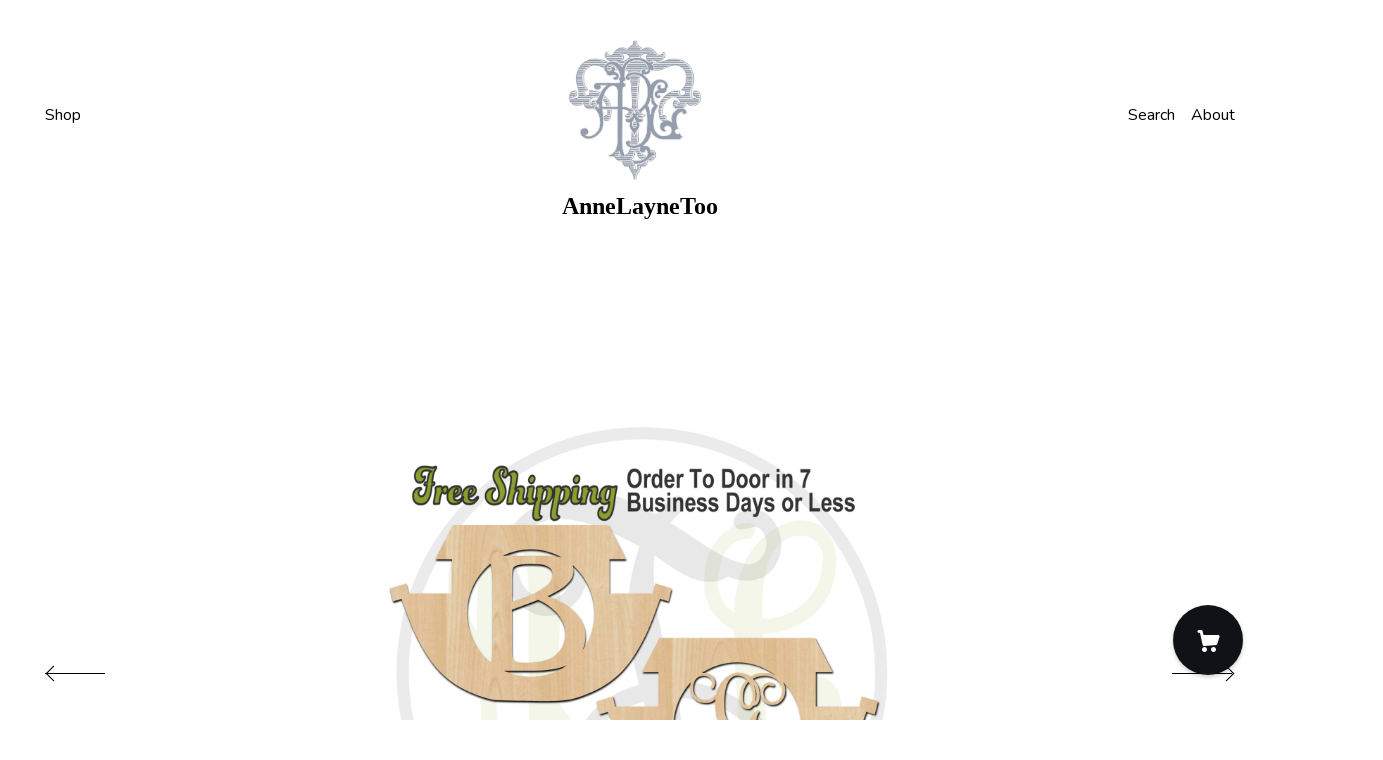

--- FILE ---
content_type: text/html; charset=UTF-8
request_url: https://www.annelaynetoo.com/listing/466829934/noahs-ark-monogram-290026m1-personalized
body_size: 41943
content:
<!DOCTYPE html>
<html prefix="og: http://ogp.me/ns#" lang="en">
    <head>
        <meta name="viewport" content="width=device-width, initial-scale=1, user-scalable=yes"/><meta property="content-type" content="text/html; charset=UTF-8" />
    <meta property="X-UA-Compatible" content="IE=edge" /><link rel="icon" href="https://i.etsystatic.com/10225946/r/isla/7085db/54614322/isla_75x75.54614322_f6r5lo28.jpg" type="image/x-icon" /><meta name="description" content="--- USPS is experiencing serious delays due to the COVID-19 Pandemic. It has been happening in very random areas at random times, so there is no anticipation on your part or mine if or when it might affect your Postal Route. They are experiencing an increase of 40% the volume of Christmas time capa" />

<meta property="og:url" content="https://www.annelaynetoo.com//listing/466829934/noahs-ark-monogram-290026m1-personalized" />
<meta property="og:type" content="product" />
<meta property="og:title" content="Noah's Ark Monogram- 290026M1- Personalized Cutout, Initial, unfinished, wood cutout, wood craft, laser cut wood, wood cut out, wooden sign" />
<meta property="og:description" content="--- USPS is experiencing serious delays due to the COVID-19 Pandemic. It has been happening in very random areas at random times, so there is no anticipation on your part or mine if or when it might affect your Postal Route. They are experiencing an increase of 40% the volume of Christmas time capa" />
<meta property="og:image" content="https://i.etsystatic.com/10225946/r/il/8c21e5/1047412706/il_fullxfull.1047412706_a4r0.jpg" />
<meta property="og:site_name" content="AnneLayneToo" />

<meta name="twitter:card" content="summary_large_image" />
<meta name="twitter:title" content="Noah's Ark Monogram- 290026M1- Personalized Cutout, Initial, unfinished, wood cutout, wood craft, laser cut wood, wood cut out, wooden sign" />
<meta name="twitter:description" content="--- USPS is experiencing serious delays due to the COVID-19 Pandemic. It has been happening in very random areas at random times, so there is no anticipation on your part or mine if or when it might affect your Postal Route. They are experiencing an increase of 40% the volume of Christmas time capa" />
<meta name="twitter:image" content="https://i.etsystatic.com/10225946/r/il/8c21e5/1047412706/il_fullxfull.1047412706_a4r0.jpg" />


    <meta name="p:domain_verify" content="f256caf35b5ebae7b36cec3c4e2090fe"/><link rel="canonical" href="https://www.annelaynetoo.com/listing/466829934/noahs-ark-monogram-290026m1-personalized" /><meta name="facebook-domain-verification" content="yep8l25hpbni7204mt6ibbov3el1b3" /><script nonce="y9PwVjs64l898VYnvMNx/B6T">
    !function(e){var r=e.__etsy_logging={};r.errorQueue=[],e.onerror=function(e,o,t,n,s){r.errorQueue.push([e,o,t,n,s])},r.firedEvents=[];r.perf={e:[],t:!1,MARK_MEASURE_PREFIX:"_etsy_mark_measure_",prefixMarkMeasure:function(e){return"_etsy_mark_measure_"+e}},e.PerformanceObserver&&(r.perf.o=new PerformanceObserver((function(e){r.perf.e=r.perf.e.concat(e.getEntries())})),r.perf.o.observe({entryTypes:["element","navigation","longtask","paint","mark","measure","resource","layout-shift"]}));var o=[];r.eventpipe={q:o,logEvent:function(e){o.push(e)},logEventImmediately:function(e){o.push(e)}};var t=!(Object.assign&&Object.values&&Object.fromEntries&&e.Promise&&Promise.prototype.finally&&e.NodeList&&NodeList.prototype.forEach),n=!!e.CefSharp||!!e.__pw_resume,s=!e.PerformanceObserver||!PerformanceObserver.supportedEntryTypes||0===PerformanceObserver.supportedEntryTypes.length,a=!e.navigator||!e.navigator.sendBeacon,p=t||n,u=[];t&&u.push("fp"),s&&u.push("fo"),a&&u.push("fb"),n&&u.push("fg"),r.bots={isBot:p,botCheck:u}}(window);
</script>
        <title>Noah's Ark Monogram- 290026M1- Personalized Cutout, Initial, unfinished, wood cutout, wood craft, laser cut wood, wood cut out, wooden sign</title>
    <link rel="stylesheet" href="https://www.etsy.com/ac/sasquatch/css/custom-shops/themes/brick/main.2ee84c9600b38b.css" type="text/css" />
        <style id="font-style-override">
    @import url(https://fonts.googleapis.com/css?family=Pt+Serif:400,700|Nunito:400,700);

    body, .btn, button {
        font-family: 'Nunito';
    }

    h1, .h1, h2, .h2, h3, .h3, h4,
    .h4, h5, .h5, h6, .h6 {
        font-family: 'Pt Serif';
        font-weight: 700;
    }

    strong, .strong {
        font-weight: 700;
    }

    .primary-font {
        font-family: 'Pt Serif';
    }

    .secondary-font {
        font-family: 'Nunito';
    }

</style>
        <style id="theme-style-overrides"> body, .custom-select, button {  background-color: #FFFFFF;  color: #000000; } a, .header .nav-wrapper .nav-toggle, .eu-dispute-content a {  color: #000000; } .shop-grid .listing-card img:hover {  border-color: #0F1217; } .compact-header.hamburger-nav-open, .compact-header.hamburger-nav-open *, .compact-header.hamburger-nav-open .nav-wrapper, .close-cart-x-icon {  background-color: #0F1217;  color: #ffffff;  border-color: #ffffff; } .header .compact-header .nav-toggle .patty, .header .compact-header .nav-toggle:after, .header .compact-header .nav-toggle:before {  background-color: #000000; } .header .compact-header.hamburger-nav-open .nav-toggle .patty, .header .compact-header.hamburger-nav-open .nav-toggle:after, .header .compact-header.hamburger-nav-open .nav-toggle:before, .close-cart-x-icon:after {  background-color: #ffffff; } .about-page .headline {  color: #000000;  border-color: #000000; } footer, .shop-sections-menu, .custom-select, .error-content, .policy-menu, .slick-arrows, .icon-vertical, .icon-horizontal {  border-color: #000000; } .selected, .cart-trigger, .store-cart-container, .store-cart-box, .cart-slide-right .store-cart-box .cart-footer, .store-cart-box .cart-item .title a, .store-cart-box .cart-item .remove-cart-item, .store-cart-box .cart-content *, .store-cart-box .cart-content, .store-cart-box .cart-content .cart-empty h3, .slick-dots li button, .slick-dots .slick-active button, .shop-pagination a.page-link.selected, .store-cart-box .cart-item .loading-overlay, .cart .custom-select, .cart input {  background-color: #0F1217;  color: #ffffff; } .header .nav-selected, .compact-header .nav-wrapper, .listing-purchase-box a {  background-color: #FFFFFF;  border-color: #0F1217; } .btn {  background: #0F1217;  border-color: #0F1217;  color: #ffffff; } .btn:hover {  background: #0F1217; } .store-cart-box, .store-cart-box .btn, .cart .store-cart-box .cart-footer .cart-total {  border-color: #ffffff; } .custom-select .caret:after {  color: #000000; } code, code a {  background: #0F1217;  color: #ffffff; } .post-divider {  background: #0F1217; } .post-date > * {  background: #FFFFFF; } .post-tags .post-tag {  background: #0F1217;  color: #ffffff; } .pattern-blog.post-page .related-links a, .btn-link {  background: #FFFFFF;  color: #000000; } .announcement {  background: #0F1217;  color: #ffffff; } .shipping-locale-details a {  color: #0F1217 } .module-event-item {  border-color: #0F1217; }</style>
        
    </head>
    <body class="cart-slide-right" data-nnc="3:1769069923:sMY5_gwL60A3qCZcOqBeDaMSzDoc:667cf2a356b3182b9996383ec8f02a80e3efd3a2e4f7da2e4f3129a3957f9e84" itemscope itemtype="http://schema.org/LocalBusiness">
        
        <header class="header col-group">
    <div class="content-wrapper push-left">
        <ul>   
                <li class="left-item hide-mobile push-down">
                    <a href="/shop" >
                        Shop
                    </a>
                </li>

                <li class="right-item hide-mobile push-down">
                    <a href="/about" >
                        About
                    </a>
                </li>
            

                    <li data-module="search-trigger" class="site-search hide-mobile">
        <button class="search-trigger push-down" data-ui="search-trigger" aria-label="Search">
            Search
        </button>
        <form data-ui="search-bar" class="search" action="/search">
            <input name="q" type="text" placeholder="Search..." aria-label="Search">
            <input class="btn" type="submit" value="Go">
        </form>
    </li>
        </ul>

        <div class="col-xs-8 col-centered hide-mobile push-down ">
            <div class="branding">
                
                 <h2 class="h2 logo"> 
                        <a href="/">
            <div class="logo-image-and-title-container">
                <div class="logo-image-container">
                        <div class="region region-global" data-region="global">
    <div class="module pages-module module-shop-icon module-0 " data-module="shop-icon">
        <div class="module-inner" data-ui="module-inner">
            <img class="shop-icon" alt="" src="//i.etsystatic.com/10225946/r/isla/7085db/54614322/isla_75x75.54614322_f6r5lo28.jpg" srcset="//i.etsystatic.com/10225946/r/isla/7085db/54614322/isla_fullxfull.54614322_f6r5lo28.jpg 3000w,//i.etsystatic.com/10225946/r/isla/7085db/54614322/isla_500x500.54614322_f6r5lo28.jpg 500w,//i.etsystatic.com/10225946/r/isla/7085db/54614322/isla_360x360.54614322_f6r5lo28.jpg 360w,//i.etsystatic.com/10225946/r/isla/7085db/54614322/isla_280x280.54614322_f6r5lo28.jpg 280w,//i.etsystatic.com/10225946/r/isla/7085db/54614322/isla_180x180.54614322_f6r5lo28.jpg 180w,//i.etsystatic.com/10225946/r/isla/7085db/54614322/isla_140x140.54614322_f6r5lo28.jpg 140w,//i.etsystatic.com/10225946/r/isla/7085db/54614322/isla_75x75.54614322_f6r5lo28.jpg 75w" />
        </div>
    </div>
</div>
                </div>
                    <div class="region region-global" data-region="global">
    <div class="module pages-module module-shop-name module-0 " data-module="shop-name">
        <div class="module-inner" data-ui="module-inner">
            <span class="module-shop-name-text shop-name" data-ui="text" itemprop="name">
    AnneLayneToo
</span>
        </div>
    </div>
</div>
            </div>
        </a>


                 </h2> 
                
            </div>
        </div>
    </div>
    <div data-module="hamburger-nav" class="compact-header">
    <div class="nav-wrapper push-left">
        <div class="col-group col-flush">
            <div class="col-xs-12">
                <div class="branding primary-font">
                    
                     <h2 class="h2 logo"> 
                                <a href="/">
            <div class="logo-image-and-title-container">
                <div class="logo-image-container">
                    <img src="//i.etsystatic.com/10225946/r/isla/7085db/54614322/isla_75x75.54614322_f6r5lo28.jpg" srcset="//i.etsystatic.com/10225946/r/isla/7085db/54614322/isla_360x360.54614322_f6r5lo28.jpg 360w,//i.etsystatic.com/10225946/r/isla/7085db/54614322/isla_280x280.54614322_f6r5lo28.jpg 280w,//i.etsystatic.com/10225946/r/isla/7085db/54614322/isla_180x180.54614322_f6r5lo28.jpg 180w,//i.etsystatic.com/10225946/r/isla/7085db/54614322/isla_140x140.54614322_f6r5lo28.jpg 140w,//i.etsystatic.com/10225946/r/isla/7085db/54614322/isla_75x75.54614322_f6r5lo28.jpg 75w" alt="AnneLayneToo" />
                </div>
                <p>
                        <div class="region region-global" data-region="global">
    <div class="module pages-module module-shop-name module-0 " data-module="shop-name">
        <div class="module-inner" data-ui="module-inner">
            <span class="module-shop-name-text shop-name" data-ui="text" itemprop="name">
    AnneLayneToo
</span>
        </div>
    </div>
</div>
                </p>
                <button aria-label="toggle navigation" class="nav-toggle" data-ui="toggle">
                    <div class="patty"></div>
                </button>
            </div>
        </a>


                     </h2> 
                    
                </div>
            </div>
        </div>
    </div>
    <div class="compact-menu push-left">
        <nav>
            <ul>
                
<li>
    <a href="/shop" >
        Shop
    </a>
</li>
                
                
<li>
    <a href="/about" >
        About
    </a>
</li>
                
                
                
                
                <li>
                    <button data-module="cart-trigger" class="cart-trigger" aria-label="Cart">
                        Cart
                    </button>
                </li>

                
<li>
    <a href="/contact-us" >
        Contact Us
    </a>
</li>

                    <li>
                        <form data-ui="search-bar" class="search" action="/search">
                            <input name="q" type="search" aria-label="Search" placeholder="Search...">
                            <div class="magnifying-glass"></div>
                        </form>
                    </li>
            </ul>
        </nav>
    </div>
</div></header>
<div class="content-wrapper push-down push-left">
    <div class="col-group">
        <div class="col-centered col-xs-12 col-md-8 col-lg-6">
                <div data-ui="gallery" data-module="listing-carousel" class="listing-carousel dot-indicators">
        <div data-ui="slides" class="listing-carousel-slides">
                <div data-ui="slide" class="listing-image">
                    <img data-ui="image" class="zoom-image  clickable " src="https://i.etsystatic.com/10225946/r/il/8c21e5/1047412706/il_fullxfull.1047412706_a4r0.jpg" width="1500" height="1500" />
                </div>
                <div data-ui="slide" class="listing-image">
                    <img data-ui="image" class="zoom-image  clickable " src="https://i.etsystatic.com/10225946/r/il/a2cdd6/1047412866/il_fullxfull.1047412866_5464.jpg" width="1500" height="1500" />
                </div>
                <div data-ui="slide" class="listing-image">
                    <img data-ui="image" class="zoom-image  clickable " src="https://i.etsystatic.com/10225946/r/il/c65de4/1047412766/il_fullxfull.1047412766_4bkl.jpg" width="1500" height="1500" />
                </div>
                <div data-ui="slide" class="listing-image">
                    <img data-ui="image" class="zoom-image  clickable " src="https://i.etsystatic.com/10225946/r/il/0a6a8a/957678740/il_fullxfull.957678740_qkgx.jpg" width="1500" height="1500" />
                </div>
                <div data-ui="slide" class="listing-image">
                    <img data-ui="image" class="zoom-image  clickable " src="https://i.etsystatic.com/10225946/r/il/458eaa/1004221435/il_fullxfull.1004221435_6fcx.jpg" width="1500" height="1500" />
                </div>
                <div data-ui="slide" class="listing-image">
                    <img data-ui="image" class="zoom-image  clickable " src="https://i.etsystatic.com/10225946/r/il/e5242a/2974343764/il_fullxfull.2974343764_ex05.jpg" width="1875" height="3000" />
                </div>
                <div data-ui="slide" class="listing-image">
                    <img data-ui="image" class="zoom-image  clickable " src="https://i.etsystatic.com/10225946/r/il/c0ccd9/2971206798/il_fullxfull.2971206798_ikxl.jpg" width="2308" height="3000" />
                </div>
        </div>

        <div class="carousel-controls">
            <a href="#" aria-label="show previous listing image" data-ui="prev-arrow" class="ss-icon ss-navigateleft prev-arrow"></a>
            <span data-ui="carousel-dots" class="dots"></span>
            <a href="#" aria-label="show next listing image" data-ui="next-arrow" class="ss-icon ss-navigateright next-arrow"></a>
        </div>
    </div>
        </div>
    </div>
    <div class="col-group">
        <div class="col-centered col-xs-12 col-md-8 col-lg-6 listing-label">
            <h1 class="listing-title">
    Noah&#39;s Ark Monogram- 290026M1- Personalized Cutout, Initial, unfinished, wood cutout, wood craft, laser cut wood, wood cut out, wooden sign
</h1>            <p class="listing-price">
    <span>
                <span data-ui="base-price">$31.50</span>

    </span>
</p>

    <img height="1" width="1" id="fb-view-content" data-title="Noah&#39;s Ark Monogram- 290026M1- Personalized Cutout, Initial, unfinished, wood cutout, wood craft, laser cut wood, wood cut out, wooden sign" style="display:none" src="https://www.facebook.com/tr?id=&amp;ev=ViewContent&amp;cd[currency]=USD&amp;cd[value]=31.50&amp;cd[content_name]=Noah&#39;s Ark Monogram- 290026M1- Personalized Cutout, Initial, unfinished, wood cutout, wood craft, laser cut wood, wood cut out, wooden sign"/>
                            <div class="shipping-locale" data-module="shipping-trigger">
        <div class="shipping-locale-details " data-ui="shipping-locale-details">
            <span>Shipping to </span>
            <a href="#" data-ui="shipping-country">United States</a>:
            <span data-ui="free-shipping" >Free</span>
            <span data-ui="shipping-cost"class="hidden">$0.00</span>
        </div>

    </div>

        </div>
    </div>
    <div class="col-group col-flush listing-info">
        <div class="col-xs-12 col-md-6 listing-purchase-box">
            <div data-module="listing-purchase-box">
                    <form data-ui="form">
    <div data-ui="variation-selects">
        <div class="custom-select" data-variation-select data-ui="custom-select" data-selected-prefix="Size: " data-error-text="Please select an option">
    <div class="custom-select-label"><br></div>
    <div class="caret"></div>

    <select name="listing_variation_id">
        <option value="" selected>
            Size
        </option>
        <option value="599884361">
            10x6.3 inches ($31.50)
        </option>
        <option value="579700506">
            12x7.5 inches ($35.50)
        </option>
        <option value="599884413">
            14x8.8 inches ($47.50)
        </option>
        <option value="579700508">
            15x9.4 inches ($66.50)
        </option>
        <option value="599884415">
            16x10 inches ($79.50)
        </option>
        <option value="579700510">
            18x11.3 inches ($83.50)
        </option>
        <option value="599884417">
            20x12.5 inches ($105.50)
        </option>
        <option value="599884419">
            22x13.8 inches ($116.50)
        </option>
        <option value="579700512">
            24x15 inches ($123.50)
        </option>
        <option value="579700514">
            25x15.6 inches ($136.50)
        </option>
        <option value="579700516">
            26x16.3 inches ($146.50)
        </option>
        <option value="579700518">
            27x16.9 inches ($170.50)
        </option>
    </select>
</div>
<div class="custom-select" data-variation-select data-ui="custom-select" data-selected-prefix="Letter: " data-error-text="Please select an option">
    <div class="custom-select-label"><br></div>
    <div class="caret"></div>

    <select name="listing_variation_id">
        <option value="" selected>
            Letter
        </option>
        <option value="579700452">
            A VINE
        </option>
        <option value="599884363">
            A BENGUIAT BOLD
        </option>
        <option value="599884365">
            B VINE
        </option>
        <option value="579700454">
            B BENGUIAT BOLD
        </option>
        <option value="579700456">
            C VINE
        </option>
        <option value="579700458">
            C BENGUIAT BOLD
        </option>
        <option value="579700460">
            D VINE
        </option>
        <option value="599884367">
            D BENGUIAT BOLD
        </option>
        <option value="579700462">
            E VINE
        </option>
        <option value="579700464">
            E BENGUIAT BOLD
        </option>
        <option value="599884369">
            F VINE
        </option>
        <option value="579700466">
            F BENGUIAT BOLD
        </option>
        <option value="579700468">
            G VINE
        </option>
        <option value="599884371">
            G BENGUIAT BOLD
        </option>
        <option value="579700470">
            H VINE
        </option>
        <option value="579700472">
            H BENGUIAT BOLD
        </option>
        <option value="599884373">
            I VINE
        </option>
        <option value="599884375">
            I BENGUIAT BOLD
        </option>
        <option value="579700474">
            J VINE
        </option>
        <option value="579700476">
            J BENGUIAT BOLD
        </option>
        <option value="599884377">
            K VINE
        </option>
        <option value="579700478">
            K BENGUIAT BOLD
        </option>
        <option value="599884379">
            L VINE
        </option>
        <option value="599884381">
            L BENGUIAT BOLD
        </option>
        <option value="579700480">
            M VINE
        </option>
        <option value="579700482">
            M BENGUIAT BOLD
        </option>
        <option value="599884383">
            N VINE
        </option>
        <option value="579700484">
            N BENGUIAT BOLD
        </option>
        <option value="599884385">
            O VINE
        </option>
        <option value="599884387">
            O BENGUIAT BOLD
        </option>
        <option value="599884389">
            P VINE
        </option>
        <option value="599884391">
            P BENGUIAT BOLD
        </option>
        <option value="599884393">
            Q VINE
        </option>
        <option value="599884395">
            Q BENGUIAT BOLD
        </option>
        <option value="599884397">
            R VINE
        </option>
        <option value="579700486">
            R BENGUIAT BOLD
        </option>
        <option value="579700488">
            S VINE
        </option>
        <option value="599884399">
            S BENGUIAT BOLD
        </option>
        <option value="579700490">
            T VINE
        </option>
        <option value="599884401">
            T BENGUIAT BOLD
        </option>
        <option value="579700492">
            U VINE
        </option>
        <option value="579700494">
            U BENGUIAT BOLD
        </option>
        <option value="599884403">
            V VINE
        </option>
        <option value="579700496">
            V BENGUIAT BOLD
        </option>
        <option value="579700498">
            W VINE
        </option>
        <option value="579700500">
            W BENGUIAT BOLD
        </option>
        <option value="599884405">
            X VINE
        </option>
        <option value="579700502">
            X BENGUIAT BOLD
        </option>
        <option value="579700504">
            Y VINE
        </option>
        <option value="599884407">
            Y BENGUIAT BOLD
        </option>
        <option value="599884409">
            Z VINE
        </option>
        <option value="599884411">
            Z BENGUIAT BOLD
        </option>
    </select>
</div>
<div class="custom-select disabled" data-variation-select data-ui="custom-select" data-selected-prefix="Quantity: " data-error-text="Please select a quantity">
    <div class="custom-select-label"><br></div>
    <div class="caret"></div>

    <select name="quantity" disabled>
        <option value="">
            Quantity
        </option>
        <option value="1">
            1
        </option>
        <option value="2">
            2
        </option>
        <option value="3">
            3
        </option>
        <option value="4">
            4
        </option>
        <option value="5">
            5
        </option>
        <option value="6">
            6
        </option>
        <option value="7">
            7
        </option>
        <option value="8">
            8
        </option>
        <option value="9">
            9
        </option>
        <option value="10">
            10
        </option>
        <option value="11">
            11
        </option>
        <option value="12">
            12
        </option>
        <option value="13">
            13
        </option>
        <option value="14">
            14
        </option>
        <option value="15">
            15
        </option>
        <option value="16">
            16
        </option>
        <option value="17">
            17
        </option>
        <option value="18">
            18
        </option>
        <option value="19">
            19
        </option>
        <option value="20">
            20
        </option>
        <option value="21">
            21
        </option>
        <option value="22">
            22
        </option>
        <option value="23">
            23
        </option>
        <option value="24">
            24
        </option>
        <option value="25">
            25
        </option>
        <option value="26">
            26
        </option>
        <option value="27">
            27
        </option>
        <option value="28">
            28
        </option>
        <option value="29">
            29
        </option>
        <option value="30">
            30
        </option>
        <option value="31">
            31
        </option>
        <option value="32">
            32
        </option>
        <option value="33">
            33
        </option>
        <option value="34">
            34
        </option>
        <option value="35">
            35
        </option>
        <option value="36">
            36
        </option>
        <option value="37">
            37
        </option>
        <option value="38">
            38
        </option>
        <option value="39">
            39
        </option>
        <option value="40">
            40
        </option>
        <option value="41">
            41
        </option>
        <option value="42">
            42
        </option>
        <option value="43">
            43
        </option>
        <option value="44">
            44
        </option>
        <option value="45">
            45
        </option>
        <option value="46">
            46
        </option>
        <option value="47">
            47
        </option>
        <option value="48">
            48
        </option>
        <option value="49">
            49
        </option>
        <option value="50">
            50
        </option>
        <option value="51">
            51
        </option>
        <option value="52">
            52
        </option>
        <option value="53">
            53
        </option>
        <option value="54">
            54
        </option>
        <option value="55">
            55
        </option>
        <option value="56">
            56
        </option>
        <option value="57">
            57
        </option>
        <option value="58">
            58
        </option>
        <option value="59">
            59
        </option>
        <option value="60">
            60
        </option>
        <option value="61">
            61
        </option>
        <option value="62">
            62
        </option>
        <option value="63">
            63
        </option>
        <option value="64">
            64
        </option>
        <option value="65">
            65
        </option>
        <option value="66">
            66
        </option>
        <option value="67">
            67
        </option>
        <option value="68">
            68
        </option>
        <option value="69">
            69
        </option>
        <option value="70">
            70
        </option>
        <option value="71">
            71
        </option>
        <option value="72">
            72
        </option>
        <option value="73">
            73
        </option>
        <option value="74">
            74
        </option>
        <option value="75">
            75
        </option>
        <option value="76">
            76
        </option>
        <option value="77">
            77
        </option>
        <option value="78">
            78
        </option>
        <option value="79">
            79
        </option>
        <option value="80">
            80
        </option>
        <option value="81">
            81
        </option>
        <option value="82">
            82
        </option>
        <option value="83">
            83
        </option>
        <option value="84">
            84
        </option>
        <option value="85">
            85
        </option>
        <option value="86">
            86
        </option>
        <option value="87">
            87
        </option>
        <option value="88">
            88
        </option>
        <option value="89">
            89
        </option>
        <option value="90">
            90
        </option>
        <option value="91">
            91
        </option>
        <option value="92">
            92
        </option>
        <option value="93">
            93
        </option>
        <option value="94">
            94
        </option>
        <option value="95">
            95
        </option>
        <option value="96">
            96
        </option>
        <option value="97">
            97
        </option>
        <option value="98">
            98
        </option>
        <option value="99">
            99
        </option>
        <option value="100">
            100
        </option>
        <option value="101">
            101
        </option>
        <option value="102">
            102
        </option>
        <option value="103">
            103
        </option>
        <option value="104">
            104
        </option>
        <option value="105">
            105
        </option>
        <option value="106">
            106
        </option>
        <option value="107">
            107
        </option>
        <option value="108">
            108
        </option>
        <option value="109">
            109
        </option>
        <option value="110">
            110
        </option>
        <option value="111">
            111
        </option>
        <option value="112">
            112
        </option>
        <option value="113">
            113
        </option>
        <option value="114">
            114
        </option>
        <option value="115">
            115
        </option>
        <option value="116">
            116
        </option>
        <option value="117">
            117
        </option>
        <option value="118">
            118
        </option>
        <option value="119">
            119
        </option>
        <option value="120">
            120
        </option>
        <option value="121">
            121
        </option>
        <option value="122">
            122
        </option>
        <option value="123">
            123
        </option>
        <option value="124">
            124
        </option>
        <option value="125">
            125
        </option>
        <option value="126">
            126
        </option>
        <option value="127">
            127
        </option>
        <option value="128">
            128
        </option>
        <option value="129">
            129
        </option>
        <option value="130">
            130
        </option>
        <option value="131">
            131
        </option>
        <option value="132">
            132
        </option>
        <option value="133">
            133
        </option>
        <option value="134">
            134
        </option>
        <option value="135">
            135
        </option>
        <option value="136">
            136
        </option>
        <option value="137">
            137
        </option>
        <option value="138">
            138
        </option>
        <option value="139">
            139
        </option>
        <option value="140">
            140
        </option>
        <option value="141">
            141
        </option>
        <option value="142">
            142
        </option>
        <option value="143">
            143
        </option>
        <option value="144">
            144
        </option>
        <option value="145">
            145
        </option>
        <option value="146">
            146
        </option>
        <option value="147">
            147
        </option>
        <option value="148">
            148
        </option>
        <option value="149">
            149
        </option>
        <option value="150">
            150
        </option>
        <option value="151">
            151
        </option>
        <option value="152">
            152
        </option>
        <option value="153">
            153
        </option>
        <option value="154">
            154
        </option>
        <option value="155">
            155
        </option>
        <option value="156">
            156
        </option>
        <option value="157">
            157
        </option>
        <option value="158">
            158
        </option>
        <option value="159">
            159
        </option>
        <option value="160">
            160
        </option>
        <option value="161">
            161
        </option>
        <option value="162">
            162
        </option>
        <option value="163">
            163
        </option>
        <option value="164">
            164
        </option>
        <option value="165">
            165
        </option>
        <option value="166">
            166
        </option>
        <option value="167">
            167
        </option>
        <option value="168">
            168
        </option>
        <option value="169">
            169
        </option>
        <option value="170">
            170
        </option>
        <option value="171">
            171
        </option>
        <option value="172">
            172
        </option>
        <option value="173">
            173
        </option>
        <option value="174">
            174
        </option>
        <option value="175">
            175
        </option>
        <option value="176">
            176
        </option>
        <option value="177">
            177
        </option>
        <option value="178">
            178
        </option>
        <option value="179">
            179
        </option>
        <option value="180">
            180
        </option>
        <option value="181">
            181
        </option>
        <option value="182">
            182
        </option>
        <option value="183">
            183
        </option>
        <option value="184">
            184
        </option>
        <option value="185">
            185
        </option>
        <option value="186">
            186
        </option>
        <option value="187">
            187
        </option>
        <option value="188">
            188
        </option>
        <option value="189">
            189
        </option>
        <option value="190">
            190
        </option>
        <option value="191">
            191
        </option>
        <option value="192">
            192
        </option>
        <option value="193">
            193
        </option>
        <option value="194">
            194
        </option>
        <option value="195">
            195
        </option>
        <option value="196">
            196
        </option>
        <option value="197">
            197
        </option>
        <option value="198">
            198
        </option>
        <option value="199">
            199
        </option>
        <option value="200">
            200
        </option>
        <option value="201">
            201
        </option>
        <option value="202">
            202
        </option>
        <option value="203">
            203
        </option>
        <option value="204">
            204
        </option>
        <option value="205">
            205
        </option>
        <option value="206">
            206
        </option>
        <option value="207">
            207
        </option>
        <option value="208">
            208
        </option>
        <option value="209">
            209
        </option>
        <option value="210">
            210
        </option>
        <option value="211">
            211
        </option>
        <option value="212">
            212
        </option>
        <option value="213">
            213
        </option>
        <option value="214">
            214
        </option>
        <option value="215">
            215
        </option>
        <option value="216">
            216
        </option>
        <option value="217">
            217
        </option>
        <option value="218">
            218
        </option>
        <option value="219">
            219
        </option>
        <option value="220">
            220
        </option>
        <option value="221">
            221
        </option>
        <option value="222">
            222
        </option>
        <option value="223">
            223
        </option>
        <option value="224">
            224
        </option>
        <option value="225">
            225
        </option>
        <option value="226">
            226
        </option>
        <option value="227">
            227
        </option>
        <option value="228">
            228
        </option>
        <option value="229">
            229
        </option>
        <option value="230">
            230
        </option>
        <option value="231">
            231
        </option>
        <option value="232">
            232
        </option>
        <option value="233">
            233
        </option>
        <option value="234">
            234
        </option>
        <option value="235">
            235
        </option>
        <option value="236">
            236
        </option>
        <option value="237">
            237
        </option>
        <option value="238">
            238
        </option>
        <option value="239">
            239
        </option>
        <option value="240">
            240
        </option>
        <option value="241">
            241
        </option>
        <option value="242">
            242
        </option>
        <option value="243">
            243
        </option>
        <option value="244">
            244
        </option>
        <option value="245">
            245
        </option>
        <option value="246">
            246
        </option>
        <option value="247">
            247
        </option>
        <option value="248">
            248
        </option>
        <option value="249">
            249
        </option>
        <option value="250">
            250
        </option>
        <option value="251">
            251
        </option>
        <option value="252">
            252
        </option>
        <option value="253">
            253
        </option>
        <option value="254">
            254
        </option>
        <option value="255">
            255
        </option>
        <option value="256">
            256
        </option>
        <option value="257">
            257
        </option>
        <option value="258">
            258
        </option>
        <option value="259">
            259
        </option>
        <option value="260">
            260
        </option>
        <option value="261">
            261
        </option>
        <option value="262">
            262
        </option>
        <option value="263">
            263
        </option>
        <option value="264">
            264
        </option>
        <option value="265">
            265
        </option>
        <option value="266">
            266
        </option>
        <option value="267">
            267
        </option>
        <option value="268">
            268
        </option>
        <option value="269">
            269
        </option>
        <option value="270">
            270
        </option>
        <option value="271">
            271
        </option>
        <option value="272">
            272
        </option>
        <option value="273">
            273
        </option>
        <option value="274">
            274
        </option>
        <option value="275">
            275
        </option>
        <option value="276">
            276
        </option>
        <option value="277">
            277
        </option>
        <option value="278">
            278
        </option>
        <option value="279">
            279
        </option>
        <option value="280">
            280
        </option>
        <option value="281">
            281
        </option>
        <option value="282">
            282
        </option>
        <option value="283">
            283
        </option>
        <option value="284">
            284
        </option>
        <option value="285">
            285
        </option>
        <option value="286">
            286
        </option>
        <option value="287">
            287
        </option>
        <option value="288">
            288
        </option>
        <option value="289">
            289
        </option>
        <option value="290">
            290
        </option>
        <option value="291">
            291
        </option>
        <option value="292">
            292
        </option>
        <option value="293">
            293
        </option>
        <option value="294">
            294
        </option>
        <option value="295">
            295
        </option>
        <option value="296">
            296
        </option>
        <option value="297">
            297
        </option>
        <option value="298">
            298
        </option>
        <option value="299">
            299
        </option>
        <option value="300">
            300
        </option>
        <option value="301">
            301
        </option>
        <option value="302">
            302
        </option>
        <option value="303">
            303
        </option>
        <option value="304">
            304
        </option>
        <option value="305">
            305
        </option>
        <option value="306">
            306
        </option>
        <option value="307">
            307
        </option>
        <option value="308">
            308
        </option>
        <option value="309">
            309
        </option>
        <option value="310">
            310
        </option>
        <option value="311">
            311
        </option>
        <option value="312">
            312
        </option>
        <option value="313">
            313
        </option>
        <option value="314">
            314
        </option>
        <option value="315">
            315
        </option>
        <option value="316">
            316
        </option>
        <option value="317">
            317
        </option>
        <option value="318">
            318
        </option>
        <option value="319">
            319
        </option>
        <option value="320">
            320
        </option>
        <option value="321">
            321
        </option>
        <option value="322">
            322
        </option>
        <option value="323">
            323
        </option>
        <option value="324">
            324
        </option>
        <option value="325">
            325
        </option>
        <option value="326">
            326
        </option>
        <option value="327">
            327
        </option>
        <option value="328">
            328
        </option>
        <option value="329">
            329
        </option>
        <option value="330">
            330
        </option>
        <option value="331">
            331
        </option>
        <option value="332">
            332
        </option>
        <option value="333">
            333
        </option>
        <option value="334">
            334
        </option>
        <option value="335">
            335
        </option>
        <option value="336">
            336
        </option>
        <option value="337">
            337
        </option>
        <option value="338">
            338
        </option>
        <option value="339">
            339
        </option>
        <option value="340">
            340
        </option>
        <option value="341">
            341
        </option>
        <option value="342">
            342
        </option>
        <option value="343">
            343
        </option>
        <option value="344">
            344
        </option>
        <option value="345">
            345
        </option>
        <option value="346">
            346
        </option>
        <option value="347">
            347
        </option>
        <option value="348">
            348
        </option>
        <option value="349">
            349
        </option>
        <option value="350">
            350
        </option>
        <option value="351">
            351
        </option>
        <option value="352">
            352
        </option>
        <option value="353">
            353
        </option>
        <option value="354">
            354
        </option>
        <option value="355">
            355
        </option>
        <option value="356">
            356
        </option>
        <option value="357">
            357
        </option>
        <option value="358">
            358
        </option>
        <option value="359">
            359
        </option>
        <option value="360">
            360
        </option>
        <option value="361">
            361
        </option>
        <option value="362">
            362
        </option>
        <option value="363">
            363
        </option>
        <option value="364">
            364
        </option>
        <option value="365">
            365
        </option>
        <option value="366">
            366
        </option>
        <option value="367">
            367
        </option>
        <option value="368">
            368
        </option>
        <option value="369">
            369
        </option>
        <option value="370">
            370
        </option>
        <option value="371">
            371
        </option>
        <option value="372">
            372
        </option>
        <option value="373">
            373
        </option>
        <option value="374">
            374
        </option>
        <option value="375">
            375
        </option>
        <option value="376">
            376
        </option>
        <option value="377">
            377
        </option>
        <option value="378">
            378
        </option>
        <option value="379">
            379
        </option>
        <option value="380">
            380
        </option>
        <option value="381">
            381
        </option>
        <option value="382">
            382
        </option>
        <option value="383">
            383
        </option>
        <option value="384">
            384
        </option>
        <option value="385">
            385
        </option>
        <option value="386">
            386
        </option>
        <option value="387">
            387
        </option>
        <option value="388">
            388
        </option>
        <option value="389">
            389
        </option>
        <option value="390">
            390
        </option>
        <option value="391">
            391
        </option>
        <option value="392">
            392
        </option>
        <option value="393">
            393
        </option>
        <option value="394">
            394
        </option>
        <option value="395">
            395
        </option>
        <option value="396">
            396
        </option>
        <option value="397">
            397
        </option>
        <option value="398">
            398
        </option>
        <option value="399">
            399
        </option>
        <option value="400">
            400
        </option>
        <option value="401">
            401
        </option>
        <option value="402">
            402
        </option>
        <option value="403">
            403
        </option>
        <option value="404">
            404
        </option>
        <option value="405">
            405
        </option>
        <option value="406">
            406
        </option>
        <option value="407">
            407
        </option>
        <option value="408">
            408
        </option>
        <option value="409">
            409
        </option>
        <option value="410">
            410
        </option>
        <option value="411">
            411
        </option>
        <option value="412">
            412
        </option>
        <option value="413">
            413
        </option>
        <option value="414">
            414
        </option>
        <option value="415">
            415
        </option>
        <option value="416">
            416
        </option>
        <option value="417">
            417
        </option>
        <option value="418">
            418
        </option>
        <option value="419">
            419
        </option>
        <option value="420">
            420
        </option>
        <option value="421">
            421
        </option>
        <option value="422">
            422
        </option>
        <option value="423">
            423
        </option>
        <option value="424">
            424
        </option>
        <option value="425">
            425
        </option>
        <option value="426">
            426
        </option>
        <option value="427">
            427
        </option>
        <option value="428">
            428
        </option>
        <option value="429">
            429
        </option>
        <option value="430">
            430
        </option>
        <option value="431">
            431
        </option>
        <option value="432">
            432
        </option>
        <option value="433">
            433
        </option>
        <option value="434">
            434
        </option>
        <option value="435">
            435
        </option>
        <option value="436">
            436
        </option>
        <option value="437">
            437
        </option>
        <option value="438">
            438
        </option>
        <option value="439">
            439
        </option>
        <option value="440">
            440
        </option>
        <option value="441">
            441
        </option>
        <option value="442">
            442
        </option>
        <option value="443">
            443
        </option>
        <option value="444">
            444
        </option>
        <option value="445">
            445
        </option>
        <option value="446">
            446
        </option>
        <option value="447">
            447
        </option>
        <option value="448">
            448
        </option>
        <option value="449">
            449
        </option>
        <option value="450">
            450
        </option>
        <option value="451">
            451
        </option>
        <option value="452">
            452
        </option>
        <option value="453">
            453
        </option>
        <option value="454">
            454
        </option>
        <option value="455">
            455
        </option>
        <option value="456">
            456
        </option>
        <option value="457">
            457
        </option>
        <option value="458">
            458
        </option>
        <option value="459">
            459
        </option>
        <option value="460">
            460
        </option>
        <option value="461">
            461
        </option>
        <option value="462">
            462
        </option>
        <option value="463">
            463
        </option>
        <option value="464">
            464
        </option>
        <option value="465">
            465
        </option>
        <option value="466">
            466
        </option>
        <option value="467">
            467
        </option>
        <option value="468">
            468
        </option>
        <option value="469">
            469
        </option>
        <option value="470">
            470
        </option>
        <option value="471">
            471
        </option>
        <option value="472">
            472
        </option>
        <option value="473">
            473
        </option>
        <option value="474">
            474
        </option>
        <option value="475">
            475
        </option>
        <option value="476">
            476
        </option>
        <option value="477">
            477
        </option>
        <option value="478">
            478
        </option>
        <option value="479">
            479
        </option>
        <option value="480">
            480
        </option>
        <option value="481">
            481
        </option>
        <option value="482">
            482
        </option>
        <option value="483">
            483
        </option>
        <option value="484">
            484
        </option>
        <option value="485">
            485
        </option>
    </select>
</div>


<input name="offeringId" type="hidden" value="" />
    </div>


    <div class="error-message hidden" data-ui="error-message" data-cart-error-msg="There was a cart error." data-multiple-errors-msg="Please select from the available options" data-generic-error="There was an error changing your options. Please try again in a few minutes." data-zero-inventory-error-msg="Sorry, this item has sold."></div>



    <div class="actions">
        <button type="submit" class="btn btn-primary"
                              data-ui="submit-button">
            <span data-ui="loading-indicator" class="spinner spinner-submit">
                <span>Loading</span>
            </span>

            <span>
                Add to cart
            </span>
        </button>
    </div>

    <input name="listingId" type="hidden" value="466829934" />
</form>

                                    <div class="reviews anchor">
        <div class="stars" itemprop="aggregateRating" itemscope itemtype="http://schema.org/AggregateRating">
    <span itemprop="ratingValue">
        <div data-rating="1" class="rating lit">
            <span class="ss-star"></span>
        </div>
        <div data-rating="2" class="rating lit">
            <span class="ss-star"></span>
        </div>
        <div data-rating="3" class="rating lit">
            <span class="ss-star"></span>
        </div>
        <div data-rating="4" class="rating lit">

            <span class="ss-star"></span>
        </div>
        <div data-rating="5" class="rating lit">
            <span class="ss-star"></span>
        </div>
    </span>
</div>
        <h3 class="heading">(3)</h3>
    </div>
                    <div data-module="share" class="listing-share">
        <ul class="share-list">
                <li>
                    <a href="#" class="facebook" aria-label="social media share for  facebook" data-url="//www.facebook.com/sharer.php?&u=https%3A%2F%2Fwww.annelaynetoo.com%2F%2Flisting%2F466829934%2Fnoahs-ark-monogram-290026m1-personalized&t=Noah%27s+Ark+Monogram-+290026M1-+Personalized+Cutout%2C+Initial%2C+unfinished%2C+wood+cutout%2C+wood+craft%2C+laser+cut+wood%2C+wood+cut+out%2C+wooden+sign" data-ui="share-link" data-popup-height="400" data-popup-width="600">
                        <span class="ss-icon ss-facebook" ></span>
                    </a>
                </li>
                <li>
                    <a href="#" class="twitter" aria-label="social media share for  twitter" data-url="//twitter.com/intent/tweet?status=Noah%27s+Ark+Monogram-+290026M1-+Personalized+Cutout%2C+Initial%2C+unfinished%2C+wood+cutout%2C+wood+craft%2C+laser+cut+wood%2C+wood+cut+out%2C+wooden+sign+https%3A%2F%2Fwww.annelaynetoo.com%2F%2Flisting%2F466829934%2Fnoahs-ark-monogram-290026m1-personalized" data-ui="share-link" data-popup-height="400" data-popup-width="600">
                        <span class="ss-icon ss-twitter" ></span>
                    </a>
                </li>
                <li>
                    <a href="#" class="pinterest" aria-label="social media share for  pinterest" data-url="//www.pinterest.com/pin/create/button/?url=https%3A%2F%2Fwww.annelaynetoo.com%2F%2Flisting%2F466829934%2Fnoahs-ark-monogram-290026m1-personalized&media=https%3A%2F%2Fi.etsystatic.com%2F10225946%2Fr%2Fil%2F8c21e5%2F1047412706%2Fil_fullxfull.1047412706_a4r0.jpg&description=Noah%27s+Ark+Monogram-+290026M1-+Personalized+Cutout%2C+Initial%2C+unfinished%2C+wood+cutout%2C+wood+craft%2C+laser+cut+wood%2C+wood+cut+out%2C+wooden+sign" data-ui="share-link" data-popup-height="600" data-popup-width="800">
                        <span class="ss-icon ss-pinterest" ></span>
                    </a>
                </li>

                <li class="ask-a-question">
                    <a href="#" data-module="convo-trigger" data-convo-trigger-location="purchase-box" class="" >
    Ask a question
</a>
                </li>
        </ul>
    </div>

            </div>
        </div>
        <div class="col-xs-12 col-md-6 listing-description-box">
            <p class="listing-description">--- USPS is experiencing serious delays due to the COVID-19 Pandemic. It has been happening in very random areas at random times, so there is no anticipation on your part or mine if or when it might affect your Postal Route. They are experiencing an increase of 40% the volume of Christmas time capacity, and they do not have the staff to deliver the packages that they quote us. If you intend on selecting Free Shipping as your shipping option, PLEASE plan your orders accordingly and expect delays from their standard Shipping Timelines. Your understanding that this is out of our control is much appreciated.<br><br>We do offer UPS as an upgraded option at checkout as our experience with UPS is much more reliable than USPS. UPS shipping is NOT guaranteed, but they are not experiencing the same issues as USPS, so their timeline for delivery is more accurate and has not waivered from their usual timelines of pre-Covid times. You will want select the UPS option at checkout that coincides with the largest dimension of the items you are ordering.<br><br>If you need a GUARANTEED delivery date, please upgrade your shipping at checkout to Next Day Air. Like the UPS option, you will select the Next Day Air option according to the largest dimension of the items you are ordering. Thank you! ---<br><br> ●   ○   ◌   →  Enjoy 10%,   15%,   and   20% off your order, NOW!  ←   ◌   ○   ●<br>○                        ---- PLUS ----               Always Free Shipping!                        ○<br>◌    Your Maximum Discount will automatically be applied at checkout:)    ◌<br><br>Select &#39;View sale terms and conditions&#39; on the right hand side of the listing above &#39;Meet your seller&#39; and my photo to see the details of the CURRENT SALE.<br><br>Also, check the ANNOUNCEMENT section (under the Listings of my shop home page) to see if your purchase qualifies for other large order COUPON CODE discounts at checkout.<br><br>------------------SHAPE SPECIFICS------------------<br><br>*This is an AnneLayneToo Original Design*<br><br>Noah&#39;s Ark Girl or Boy Monogram Initial Cutout (you will get 1 cutout of the Letter Design you choose when selecting QTY 1)<br><br>FONTS SHOWN: VINE MEDIUM (GIRL) AND BENGUIAT BOLD (BOY)<br><br>Dimensions for each size are located in the ‘Size’ drop down option. They represent the image as you see it in the photo from the extreme boundaries... top-most to bottom-most and left-most to right-most points or vice versa. Sizes with 1 dimension represent the height (or diameter if applicable).  <br><br>The size you need is relative to the project you are working on.  ALWAYS, measure for your project at hand. For Measuring and Sizing Suggestions, see Note 17 in the Additional Policies and FAQs.<br><br>------ SUGGESTIONS & IDEAS FOR FINISHING YOUR UNFINISHED ITEM ------<br><br>The purchase of an unfinished piece of art is the best way to get exactly what you want and not have to wait weeks for a finished painted item that may not be to your standards. That can be a pricey risk to take. Our items / KITs come unfinished for you to make pretty to your liking. If you need ideas about how to finish your unfinished items, search Etsy for &quot;door hanger&quot;, &quot;painted sign&quot;, &quot;stained sign&quot;, or &quot;wooden sign&quot;. You will get many ideas of how to color match or painting techniques. Find one that suits your needs, and find a HOW TO on YouTube to watch. There are TONS. NicCreates is a good one. She also has YouTube videos. Or you can search “wood painting techniques” on YouTube for additional HOW TOs.<br><br>Some additional keywords to search YouTube for videos:<br>-old and weathered<br>-distressed<br>-Shabby Chic<br>-farmhouse<br>-faux wood grain<br>-worn<br>-rustic<br>-paint wood grain texture<br>-antique finish<br>-whitewash<br>-faux burl wood<br>-salt wash painting<br>-crackled<br>-dry brushing<br>-acrylic painting<br>-staining<br>-stenciling<br>-decoupage<br>-photo transfer<br>-metallic spray paint<br>-solid color spray paint<br><br>Suggestions:<br>Wear old clothes.<br>Work in a well-ventilated area, garage, or workshop.<br>While they come lightly sanded, you may want to sand it a bit more. I always do.<br>Always keep your painting area clean of debris. Wipe-down the piece and your space really well after you sand it.<br>Find a clean, level, area to work on. Use a painter’s cloth on the workspace to catch spills and splatters.<br>Use acrylic paint if you are painting 1 whole piece multiple colors and it will be indoors.<br>Use outdoor house paint for putting it outdoors. You can get a variety of colors in sample quantities.<br>Use spray paint if you need 1 color for 1 piece (or if you need it for a bottom layer color).<br>These stain great too. (A dark stain under a light paint “weathered” with a hand sander is beautiful.)<br>Always seal your work with a sealer (front, back and edges). It will protect the item and give the piece longevity indoors and outdoors.<br>Sponge brushes work best.<br><br>Should you need to see a proof of this customize piece before you purchase, I am happy to do so for a small fee. You will need to purchase the listing below FIRST with your request for your monogram in the notes at checkout. Make sure to reference the title of this listing in the notes as well.<br><br><a href="https://www.etsy.com/listing/602710662/design-proof-for-monogram-or" target="_blank">https://www.etsy.com/listing/602710662/design-proof-for-monogram-or</a><br><br>------------------PERSONALIZED ITEMS------------------<br><br>If this is a personalized item where the buyer determines custom text and font selections for the design, it is important for the buyer to supply me with all the information needed to design the item. It is also important for the buyer to maintain constant contact with their Etsy messenger so that we can maintain communication during the design process if I need to clarify notes given to me in the order. While Etsy may give an estimated Arrival Time, not having the information needed when I design the sign may delay the production and processing of the sign, thus delaying the Arrival Time.<br><br>Etsy&#39;s Arrival Time is an ESTIMATE ONLY.  The most important factors that drive this objective is:<br>1) Me having all the information needed to complete the design (buyer controls this),<br>2) The number of revisions necessary to complete the sign (buyer controls this), and<br>3) The courier keeping their estimated timeline (courier controls this).<br><br>Keep in mind, every revision can delay the Arrival Time by 1 day. The original Arrival Time considers NO revisions. It only considers that the first design preview will be approved and sent to the shop to be cut and shipped your way.<br><br>Custom / Personalized orders&#39; design work begins as soon as you submit your order gathering the files and information needed for the order. Therefore, these orders are not eligible for cancellation. NO EXCEPTIONS.<br><br>If the order is lacking information when I begin the design, and I can not finish it, I will attempt to contact the buyer via ETSY MESSENGER. After 2 attempts of trying to get clarification OR I try to reach out the night before it is scheduled to be shipped, and there has been no response in a timely manner, I will do one of 2 things at my discretion:<br>1) If I am given the text and no font choice, I will design the item in the font shown on the Main Listing Photo or in a Popular Font.<br>2) If text and font information is not given in the order notes, I will conclude that the order has been abandoned, and I will cancel it. If this happens, I will refund the buyer less 30% of the ORIGINAL PRICE of the order for allocation of the Design Time Fee that is built into the price of the item. This reimburses my time spent on the order gathering the information, notifying the shop, preparing shipping queue, collecting files, and communications to attempt to fulfil the order that will ultimately be cancelled.<br><br>--ALL COMMUNICATION IS HANDLED THROUGH ETSY MESSENGER.--<br>Any attempt to reach out to us via any other method of communication other than Etsy Messenger WILL NOT BE ANSWERED. This method keeps all the order details in once place, which is makes for the Best Practice for reducing order mistakes.<br><br>------------------MATERIAL------------------<br><br>Unless otherwise noted in the SHAPE SPECIFICS area above, we use ¼” Baltic Birch Plywood for our laser cut wood pieces…perfect for crafting.  For more, detailed information, see &#39;Additional Policies and FAQs&#39; in the &#39;Shipping and Policies&#39; Tab above.<br><br>------------------NEED THIS DESIGN AS A CAKE / FLORAL TOPPER INSTEAD?------------------<br><br>If you would like this design as a cake / floral topper instead, search the number in the listing title to see if it might already be listed as a cake topper. If not, there is a good chance the design can be made into one, so contact me to put in your request. I&#39;ll be happy to make it for you.<br><br><br>------------------NEED THIS IN METAL INSTEAD?------------------<br><br>I suppose it was just a matter of time. This has been 6 months in the making, but we are anxiously loading the AnneLayneMetalArt shop with yard art, wreath/metal-art door hangers, wall hangings, etc. <br><br>If you need something in metal, visit us at:<br><a href="https://www.etsy.com/shop/AnneLayneMetalArt" target="_blank">https://www.etsy.com/shop/AnneLayneMetalArt</a><br><br>I can list any design that is listed here, there. That&#39;s actually the plan, so if you see a design here that you would rather have in metal, send me a message through the metal shop, and I will list it for you if it is not there already:)<br><br>Custom Designs are also welcome. We can brake metal and weld metal, so your ideas are endless as to what we can do for you!<br><br>------------------NEED YOUR ORDER RUSHED?------------------<br><br>● ○ ◌ →RUSH PRODUCTION AND PROCESSING ←◌ ○ ●<br><br>We can guarantee that your order is shipped out the next business day. We will put your order at the top of the queue-- first in line to be cut and shipped on the next business day.<br><br>Some listings have RUSH included. However, if your listing DOES NOT say, &quot;...with Rush Production and Processing included&quot; in the SHAPE SPECIFICS section and/or RUSH in the title, use the ADD-ON listing for us to rush our production and processing for your order:<br><a href="https://www.etsy.com/listing/593410206/rush-processing-and-production-add-on" target="_blank">https://www.etsy.com/listing/593410206/rush-processing-and-production-add-on</a><br><br>Please be advised that &#39;Rush Production and Processing&#39; add-on to &#39;Ships out in 48 Hours&#39; orders will be designed, cut, and shipped without client approval of the completed design as there is no time to complete the approval process within the &#39;Rush Production and Processing&#39; timeline.<br><br>------------------NEED HOLES OR A SLOT FOR HANGING?------------------<br><br>●1● If you need holes in the piece you are purchasing to make hanging easier, that is easily accomplished. Please tell me that in the &#39;Personalization&#39; section or &#39;Add a note to AnneLayneToo&#39; section **AT CHECKOUT** and tell me 1 or 2 holes and where you want them (4 holes max). <br><br>Please use this format:<br>How many Holes?<br>Where, EXACTLY, do you want Hole 1?<br>Where, EXACTLY, do you want Hole 2 (if needed)?<br><br>● ○ ◌ →HOLES ARE CUT COMPLETELY THROUGH THE WOOD SHAPE ←◌ ○ ●<br><br>If you ask for 1 hole, BE SPECIFIC as to where you want the hole if the piece you are purchasing does not have vertical  symmetry (right and left sides match if the shape is folded in half).  Typically, 2 holes are put in irregular shaped pieces to allow you to adjust your hanging apparatus for level hanging of unbalanced pieces like these.<br><br>● ○ ◌ →HOLES ARE A FREE CONVENIENCE TO YOU ←◌ ○ ●<br><br>Our intention is to get it right 100% of the time, but if we misunderstand your notes for holes, we will not replace the item.  Wood putty will patch the holes, and a 5/32 drill bit can be used to drill new ones. <br><br>_________________<br><br>●2● If you need a slot in your piece to hang with our metal door hanger, <br><a href="https://www.etsy.com/listing/615422881/wreath-door-hanger-1000001-38-plasma-cut" target="_blank">https://www.etsy.com/listing/615422881/wreath-door-hanger-1000001-38-plasma-cut</a><br>we can place it on the top center of your wood cut out as long as it is a circle, square, rectangle, or symmetric shape provided that shape gives us space at the top to add the slot. Please tell me that in &#39;Add a note to AnneLayneToo&#39; section **AT CHECKOUT**.<br>_________________<br><br>**THIS INFORMATION MUST BE GIVEN IN THE NOTES AT CHECKOUT. ** <br><br>If a message is sent after the purchase, I can&#39;t guarantee it will be read prior to cutting and packaging as things move fast around here, so make sure to put your request in the notes when you checkout. Also, if we are not told a specific location for the holes, we will place them where we feel is best. If where we think is best was not what you envisioned, this does not warrant a refund. <br><br>There is no charge for this. YES. It is FREE!!<br><br>------------------ WANT TO ADD RAILS TO THIS SHAPE? ------------------<br><br>Most shapes have the ability to add rails to the top or bottom of the shape (or word) for an amazing door display.<br><br>If you would like to add rails to your shape, see the listing below.<br><br><a href="https://www.etsy.com/listing/275146090/rail-add-on-560001-12-cutout-unfinished" target="_blank">https://www.etsy.com/listing/275146090/rail-add-on-560001-12-cutout-unfinished</a><br>----------LOVE WHAT YOU SEE?--- THERE&#39;S MORE TO LOVE.----------<br><br>Click on the link below to access our shop homepage where you will find over 1900 of the most AMAZING designs that will satisfy a variety of your DIY interests.<br><br><a href="https://www.etsy.com/shop/AnneLayneToo" target="_blank">https://www.etsy.com/shop/AnneLayneToo</a><br><br>------------------SHIPPING------------------<br><br>We offer 3 Shipping Types:<br>1. Free Shipping (NOT Guaranteed Delivery)- automatic at checkout<br>2. UPS (NOT Guaranteed Delivery)- upgrade at checkout<br>3. Next Day Air (Guaranteed Delivery)- upgrade at checkout<br><br>Fast Free Shipping...We ESTIMATE your purchase from order to door in 7 business days or less (see Shipping Policy #4 for details) for all items delivered within the contiguous continental US. <br><br>We will ship to Alaska, Hawaii, APOs and the US Territories, HOWEVER, there is an additional shipping fee associated with purchases to those areas. Please use the link below as an add-on to your order if your destination address is in any of these areas.<br><br><a href="https://www.etsy.com/listing/475346875/shipping" target="_blank">https://www.etsy.com/listing/475346875/shipping</a><br><br>Also, we offer UPS as an upgraded option at checkout. UPS shipping is NOT guaranteed, but their timeline for delivery is more accurate and has not waivered from their usual timelines of pre-Covid times. You will want select the UPS option at checkout that coincides with the largest dimension of the items you are ordering.<br><br>Next Day Shipping is also available for an additional cost if shipping needs to be upgraded to something a bit quicker. Next Day Shipping time does not include our production time, so please consider this in your total timeline for order receipt. Next Day shipping is offered to Contiguous US Customers ONLY as an upgrade. (It is NOT offered to Alaska, Hawaii, US Territories or APOs at this time.) Please make sure to select the Next Day option that corresponds to the largest item in your order. If this is not done correctly I will have no other option but to cancel the order. Keep in mind, Next Day Shipping is a Monday - Friday Delivery Service. It applies only to Business Days. It does not apply to receipt of deliveries on Saturday & Sunday.<br><br>See the schedule below:<br>Monday orders before 5 PM will be delivered on Wednesday/Thursday (After 5 PM it becomes a Tuesday order).<br>Tuesday orders before 5 PM will be delivered on Thursday/Friday (After 5 PM it becomes a Wednesday order).<br>Wednesday orders before 5 PM will be delivered on Friday/Monday (After 5 PM it becomes a Thursday order).<br>Thursday orders before 5 PM will be delivered on Monday/Tuesday (After 5 PM it becomes a Friday order).<br>Friday orders before 5 PM will be delivered on Tuesday/Wednesday (After 5 PM it becomes a Monday order).<br>Saturday/Sunday orders before 5 PM on Sunday will be delivered on Wednesday/Thursday (After 5 PM Sunday it becomes a Tuesday order).<br><br>I hope this helps you to plan your project&#39;s order delivery.<br><br>---- WE NOW SHIP WORLD WIDE. ----<br>You will need to find your Country and the longest side of the item you are purchasing to select the proper Shipping Cost. If your Country is not listed in the Shipping List, EVERYWHERE ELSE is your selection. Please make sure to select the shipping option that corresponds to the largest item in your order. If this is not done correctly I will have no other option but to cancel the order.<br><br>You will receive a tracking number once your items have shipped. We ARE NOT responsible for UPS/USPS/FedEx delays in shipping. Should you have concerns with regard to your package shipment timeline, please direct your inquiries to UPS (1-800-742-5877) / USPS (1-800-275-8777) / FedEx (1-800-463-3339) and let their experts help you. We are certainly not the expert in their business, so we will always defer to them to answer their shipping questions.<br><br>Please check the Shop Announcements (under my shop banner) for any shipping delays due to short-term shop closures or the Holiday hustle-and-bustle that there might be during your purchase period.<br><br>You can expect to receive the item as it appears in the listing photo. Nothing more.  At times, we tape the inner cut out pieces back into the negative (surrounding wood piece) to assist in the stability of the item during shipment. They will typically fall out once the tape is removed from the back. We do not always package the items the same, and each time you may or may not receive those helper-pieces in the packaging. It is up to our shippers to determine when and if they are needed. Please, do not expect to receive the helper piece / negative on the 4th time if you have received it 3 times before. We use them simply to aid in shipping at times. Do Not Plan Them For Your Project.<br><br>------------------IDEAS FOR USE------------------<br><br>Personalize a nursery or child&#39;s room<br>Personalize your front door<br>Create a personalized wall hanging<br>Add a personal touch to craft projects<br>Create your own wood signs<br>Weddings<br>Showers<br>Birthdays<br>Celebrations<br>Photo Props<br>Teacher Gifts<br>Co-worker Gifts<br>Graduation Gifts<br>Holiday Gifts<br>Special Events<br>Religious Events<br>Wall Art<br>Photo Transfer<br>Door Hangers<br>Birth Announcement<br>Sports Sign<br>Bleacher Sign<br>Dance Props<br>Cheer Props<br>Class Room Display Sign<br>Craft Fair Display Sign<br>Expo Sign<br>School Projects<br>Craft Parties<br>School Spirit<br>Housewarming Gift<br>House Closing Gift<br><br>------------------SHOP POLICIES------------------<br><br>By making a purchase from AnneLayneToo, you are agreeing to all of our policies. Therefore, it is very important that you understand the following before you purchase your items through AnneLayneToo...<br><a href="https://www.etsy.com/shop/AnneLayneToo/policy" target="_blank">https://www.etsy.com/shop/AnneLayneToo/policy</a> <br><br>__________________________________________________________________________________________<br><br>ANY Designs, Graphic Images, and Photographs found in my listings and in my shop are the property of AnneLayne. I do not allow my designs to be copied in any form for resell. You may, however, purchase my listing, take the unfinished piece and create a whole new level of fun and interest, and resell it in your Etsy shop, at a craft fair, gift-it to a special someone, use it for an event, or keep it for yourself.<br><br>____ENVIRONMENTAL AWARENESS____<br>At AnneLayne, we do our part in our wood & acrylic shop (AnneLayne Too) and the metal shop (AnneLayne Metal Art) to keep our materials and processes in good favor with the environment. Below are some ways we are actively doing our part:<br>1) Eco-Friendly- Our materials and processes are environmentally friendly when in production and when used as intended by our clients.<br>2) Recyclable- It is always recommended  that our clients upcycle and repurpose their items if they wish to present them with a different look. However, Plywood, Acrylic, and especially Steel and Aluminum are recyclable materials.<br>3) Renewable Natural Resource- Wood forests, today, are being replenished faster than they are being depleted. It is a valuable asset as a business to work with renewable natural resources.<br>4) Non-Toxic- Our metal items can be finished with powder-coating. It contains zero VOCs, no hazardous air pollutants, and does not give-off gas. This is a non-toxic alternative to liquid paints.<br>5) Energy Output- It takes little energy to make vast amounts of steel.<br>6) Low Carbon Footprint and Minimal Waste- The machinery used in laser cutting and plasma cutting leaves a low carbon footprint, and the waste that is left is minimal, reusable, or none at all.<br><br>We should all do our part to protect this beautiful place with which we reside for a short while. We hope you appreciate our efforts to protect the Earth for future generations, and we look forward to your continued support of our small business.<br><br>----- AnneLayne Keywords: -----<br>Laser cut, wood signs, custom wooden sign, laser cut sign, custom wooden name sign, office décor, home décor, wooden door hanger, party decoration, wall décor, party supplies, birthday decoration, balloon decoration, happy birthday sign, farmhouse décor, home décor stores, fall décor, birthday party decorations, living room signs, boho décor, living room décor, wall art décor, wall art for living room, outdoor décor, modern farmhouse décor, modern interior design, French country décor, graduation decorations, boho living room, farmhouse wall décor, home and décor, 90s theme party, bachelorette party decorations, rustic décor, boho room décor, mid century modern living room, coastal décor, desk décor, Halloween party decorations, beach décor, home accents, 80s theme party, farmhouse kitchen décor, farmhouse Christmas décor, Mardi gras decorations, large wall décor, wood laser cutter, theme party signs, cubicle décor, wall accents, decoration room, theme for birthday party, bridal shower theme sign, home decorations collections, wall wood décor, farmhouse living rooms, accent walls living room, table accents, bathroom farmhouse décor, home decorations, budget décor, interior design signs, décor home interior signs, interior decoration, holiday décor, St. Patrick’s Day decorations, wooden door hanger, home décor items, bedroom signs, office signs, living room signs, kitchen signs, patio signs, decoration items, anniversary items, engagement decorations, 50th birthday decorations, party stuff, minimalist decoration, simple birthday decoration, 1st birthday decoration, 2nd birthday decoration, 3rd  birthday decoration, 4th  birthday decoration, 5th  birthday decoration, 6th  birthday decoration, 7th  birthday decoration, 8th  birthday decoration, 9th  birthday decoration, 10th  birthday decoration, 12th  birthday decoration, 14th  birthday decoration, 15th  birthday decoration, 16th birthday decoration, 17th  birthday decoration, 18th  birthday decoration, 20th  birthday decoration, 21st birthday decoration, 25th  birthday decoration, 30th  birthday decoration, 40th  birthday decoration, 60th  birthday decoration, 70th  birthday decoration, 75th  birthday decoration, 80th  birthday decoration, 85th  birthday decoration, 90th  birthday decoration, 95th  birthday decoration, 100th  birthday decoration, unicorn birthday theme, bohemian décor, new year decoration, modern home décor, Hawaiian theme party, shabby chic décor, nautical décor, boho home décor, engagement party decorations, small house decoration, party props, rustic home décor, cabin décor, boho chic décor, graduation party décor, autumn décor, home office décor, foyer décor, sunflower décor, dinosaur party supplies, unicorn decorations, big wall décor, vintage décor, office wall décor, mermaid party supplies, birthday table decoration, wooden plaque, country décor, western décor, wooden name signs, 70s theme party, modern wall décor, bachelorette decorations, wild one birthday, baptism decorations, spring décor, unique wall art, rustic design sign, vintage home décor, office wall art, cute office sign, bohemian living room, jungle theme party, retirement decoration, rustic farmhouse décor, wood décor, magnolia home décor, pineapple décor, industrial décor, gothic home décor, unicorn party decorations, casino theme party, minimalist décor, cinco de mayo decorations, beach house décor, lemon kitchen décor, bohemian style décor, elephant décor, carnival theme party, mouse party decoration, home wall décor, plant décor, retirement party decoration, home office accessories, party backdrop, unique home décor, boho style living room, fall home décor, garden party decorations, eclectic décor, sweet 16 decorations, Christmas party decoration, Halloween table décor, gothic décor, dinosaur party decorations, unique wall décor, home décor gifts, mermaid themed party, tropical theme party, laser wood engraver, princess theme party, cottage décor, modern rustic décor, farmhouse wall art, graduation centerpieces, disco theme party, coffee bar décor, bohemian home décor, rustic wall art, bohemian room décor, hippie room décor, safari theme party, wall plaques, construction theme party, valentine decorations, affordable home décor, mid century décor, entryway wall décor, coastal wall décor, circus theme  party, coastal farmhouse décor, beach party decorations, Victorian décor, peacock décor, home gym décor, flamingo party, car theme party, western theme party, bachelor party decoration, rainbow theme party, fiesta decorations, cactus décor, bulk party supplies, pool signs, luau decorations, cute home décor, hanging wall art, butterfly party decoration, Hawaiian luau party décor, wood signs for home, space theme party, princess theme party, prince theme party, doctor theme party, personalized wood signs, custom wood signs, initial wooden signs, Address wood sign, foyer décor, dog theme party, cat theme party, farm theme party, sports theme party</p>
            <div data-module="dropdown">
                <div data-ui="dropdown" class="policy-menu">
                    <p> Shipping &amp; Policies </p>
                    <div class="icon-horizontal"></div>
                    <div class="icon-vertical"></div>
                </div>
                <div class="listing-policies">
                        <div class="old-policies">
                            
<div class="col-xs-12 col-md-4">
    <h3 class="payment-methods-header">Payment Methods</h3>
</div>
<div class="col-xs-12 col-md-8 col-tv-5 section-content payment-icons">
    <ul class="list-inline payment-types">
        <li class="list-inline-item">
            <span class="dc-payment-icon pi-visa"></span>
        </li>
        <li class="list-inline-item">
            <span class="dc-payment-icon pi-mastercard"></span>
        </li>
        <li class="list-inline-item">
            <span class="dc-payment-icon pi-amex"></span>
        </li>
        <li class="list-inline-item">
            <span class="dc-payment-icon pi-discover"></span>
        </li>
        <li class="list-inline-item">
            <span class="dc-payment-icon pi-paypal"></span>
        </li>
        <li class="list-inline-item">
            <span class="dc-payment-icon pi-apple-pay"></span>
        </li>
        <li class="list-inline-item">
            <span class="dc-payment-icon pi-sofort"></span>
        </li>
        <li class="list-inline-item">
            <span class="dc-payment-icon pi-ideal"></span>
        </li>
    <li class="list-inline-item text-gray-lighter text-smaller">
        <span class="dc-payment-icon pi-giftcard"></span> <span class="giftcard-text">Accepts Etsy gift cards</span>
    </li>
</ul>
</div>



        


                            <div class="old-faqs">
                                                            </div>
                        </div>
                </div>
            </div>
            <div data-module="dropdown">
                <div data-ui="dropdown" class="policy-menu">
                    <p> Reviews </p>
                    <div class="icon-horizontal"></div>
                    <div class="icon-vertical"></div>
                </div>
                <div class="reviews">
                    <div data-module="reviews" class="reviews"
     data-offset="0" data-limit="5" data-shop-id="10225946" data-listing-id="466829934">
    <div class="review-header">
        <a class="anchor-destination" name="reviews-module">
            <h3 class="heading">Reviews (3)</h3>
        </a>
        <div class="review-average">
            <h3 class="heading">Average:</h3>
            <div class="stars" itemprop="aggregateRating" itemscope itemtype="http://schema.org/AggregateRating">
    <span itemprop="ratingValue">
        <div data-rating="1" class="rating lit">
            <span class="ss-star"></span>
        </div>
        <div data-rating="2" class="rating lit">
            <span class="ss-star"></span>
        </div>
        <div data-rating="3" class="rating lit">
            <span class="ss-star"></span>
        </div>
        <div data-rating="4" class="rating lit">

            <span class="ss-star"></span>
        </div>
        <div data-rating="5" class="rating lit">
            <span class="ss-star"></span>
        </div>
    </span>
</div>
        </div>
    </div>
    <div data-ui="review-list">
        <div  itemprop="review" itemscope itemtype="http://schema.org/Review" class="review" data-ui="review">
    <div class="col-group col-flush">
        <div class="col-xs-5 align-left">
            <div class="stars">
                <span itemprop="ratingValue">
                    <div data-rating="1" class="rating lit">
                        <span class="ss-star" title="Disappointed"></span>
                    </div>
                    <div data-rating="2" class="rating lit">
                        <span class="ss-star" title="Not a fan"></span>
                    </div>
                    <div data-rating="3" class="rating lit">
                        <span class="ss-star" title="It's okay"></span>
                    </div>
                    <div data-rating="4" class="rating lit">

                        <span class="ss-star" title="Like it"></span>
                    </div>
                    <div data-rating="5" class="rating lit">
                        <span class="ss-star" title="Love it"></span>
                    </div>
                </span>
            </div>
        </div>
        <div class="col-xs-7 align-right">
            <div itemprop="datePublished" content="">
                <p class="date"> Feb 27, 2024 </p>
            </div>
        </div>
    </div>
    <div class="appreciation-photo">
        <p itemprop="reviewBody" class="review-text">This is perfect for the baby shower wreath I am making and it arrived quickly.</p>
    </div>
    <div class="byline">
        <img src="https://i.etsystatic.com/site-assets/images/avatars/default_avatar.png?width=75" width="25" height="25" class="avatar-img" />
        <p itemprop="author" class="reviewer-name">Keli Arnold</p>
    </div>
    <br/>
</div>
<div  itemprop="review" itemscope itemtype="http://schema.org/Review" class="review" data-ui="review">
    <div class="col-group col-flush">
        <div class="col-xs-5 align-left">
            <div class="stars">
                <span itemprop="ratingValue">
                    <div data-rating="1" class="rating lit">
                        <span class="ss-star" title="Disappointed"></span>
                    </div>
                    <div data-rating="2" class="rating lit">
                        <span class="ss-star" title="Not a fan"></span>
                    </div>
                    <div data-rating="3" class="rating lit">
                        <span class="ss-star" title="It's okay"></span>
                    </div>
                    <div data-rating="4" class="rating lit">

                        <span class="ss-star" title="Like it"></span>
                    </div>
                    <div data-rating="5" class="rating lit">
                        <span class="ss-star" title="Love it"></span>
                    </div>
                </span>
            </div>
        </div>
        <div class="col-xs-7 align-right">
            <div itemprop="datePublished" content="">
                <p class="date"> Oct 27, 2019 </p>
            </div>
        </div>
    </div>
    <div class="appreciation-photo">
        <p itemprop="reviewBody" class="review-text"></p>
    </div>
    <div class="byline">
        <img src="https://i.etsystatic.com/site-assets/images/avatars/default_avatar.png?width=75" width="25" height="25" class="avatar-img" />
        <p itemprop="author" class="reviewer-name">Marcella Allen</p>
    </div>
    <br/>
</div>
<div  itemprop="review" itemscope itemtype="http://schema.org/Review" class="review" data-ui="review">
    <div class="col-group col-flush">
        <div class="col-xs-5 align-left">
            <div class="stars">
                <span itemprop="ratingValue">
                    <div data-rating="1" class="rating lit">
                        <span class="ss-star" title="Disappointed"></span>
                    </div>
                    <div data-rating="2" class="rating lit">
                        <span class="ss-star" title="Not a fan"></span>
                    </div>
                    <div data-rating="3" class="rating lit">
                        <span class="ss-star" title="It's okay"></span>
                    </div>
                    <div data-rating="4" class="rating lit">

                        <span class="ss-star" title="Like it"></span>
                    </div>
                    <div data-rating="5" class="rating lit">
                        <span class="ss-star" title="Love it"></span>
                    </div>
                </span>
            </div>
        </div>
        <div class="col-xs-7 align-right">
            <div itemprop="datePublished" content="">
                <p class="date"> Aug 28, 2019 </p>
            </div>
        </div>
    </div>
    <div class="appreciation-photo">
        <p itemprop="reviewBody" class="review-text"></p>
    </div>
    <div class="byline">
        <img src="https://i.etsystatic.com/site-assets/images/avatars/default_avatar.png?width=75" width="25" height="25" class="avatar-img" />
        <p itemprop="author" class="reviewer-name">Erin Biggs</p>
    </div>
    <br/>
</div>
    </div>
</div>
                </div>
            </div>
        </div>
    </div>
</div>
<div class="content-wrapper">
    <footer data-module="footer" class="push-left">
            
        <button data-module="cart-trigger" aria-label="Cart" class="cart-trigger ss-etsy ss-cart"></button>

        <div class="col-group col-full-width">
            <div class="col-xs-12 col-full-width">
                <ul class="share-icons">
                            <li class="share-icon">
                                <a href="https://www.facebook.com/MyAnneLayne" target="_blank" aria-label="facebook">
                                    <span class="ss-icon ss-facebook" ></span>
                                </a>
                            </li>
                            <li class="share-icon">
                                <a href="https://www.pinterest.com/annelaynetoo/" target="_blank" aria-label="pinterest">
                                    <span class="ss-icon ss-pinterest" ></span>
                                </a>
                            </li>
                            <li class="share-icon">
                                <a href="https://annelaynetoo.wordpress.com/" target="_blank" aria-label="shop-blog">
                                    <span class="ss-icon ss-shop-blog" ></span>
                                </a>
                            </li>
                            <li class="share-icon">
                                <a href="https://twitter.com/annelaynetoo" target="_blank" aria-label="twitter">
                                    <span class="ss-icon ss-twitter" ></span>
                                </a>
                            </li>
                            <li class="share-icon">
                                <a href="https://www.instagram.com/annelaynetoo/" target="_blank" aria-label="instagram">
                                    <span class="ss-icon ss-instagram" ></span>
                                </a>
                            </li>

                    
<li>
    <a href="/contact-us" >
        Contact Us
    </a>
</li>
        
                    
<li>
    <a href="/policy" >
        Shipping and Policies
    </a>
</li>
                    
                </ul>
                <div class="footer-powered">
                    <div class="copyright truncated">&copy; 2026 AnneLayneToo.</div>
                    <a href="https://www.etsy.com/pattern?ref=annelaynetoo-pwrdby" target="_blank" data-no-preview-hijack>
    Powered by Etsy
</a>
                </div>
            </div>
        </div>
    </footer>

        <div data-module="cart" class="cart" role="dialog">
        <div class="store-cart-container" data-ui="cart-box" tabindex="0">
            <div class="store-cart-box">
                <div class="cart-header">
                        <span class="item-count">0 items in your cart</span>
                    <button class="close-cart" data-ui="close-cart" aria-label="Close">Close</button>
                    <button class="close-cart-x-button" data-ui="close-cart" aria-label="Close"> <span class="close-cart-x-icon"></span> </button>
                </div>

                <div class="cart-content clearfix" data-ui="cart-content">
                        <div class="cart-empty">
                            <h3>Keep shopping! :)</h3>
                        </div>
                </div>

            </div>
        </div>
    </div>
     <div class="impressum-form-container">
    <div class="impressum impressum-form" data-ui="impressum">
        <div class="inner-container">
            <div class="impressum-header">
                <h3>Legal imprint</h3>
                <div class="impressum-content" data-ui="impressum-content"></div>
            </div>
             <div class="impressum-close-btn form-button-container">
                <button class="btn" data-ui="impressum-close-btn">
                    <span class="btn-text">Close</span>
                </button>
            </div>
        </div>
    </div>
</div>    </div>

    <div data-ui="zoom" data-module="zoom" class="zoom-listing-carousel dot-indicators">
        <div data-ui="zoom-flag" class="zoom-flag"></div>
        <div class="zoom-share">
            <div data-module="share">
                <span class="share-text"> Share </span>
                    <a class="ss-icon" aria-label="social media share for  facebook" data-url="//www.facebook.com/sharer.php?&u=https%3A%2F%2Fwww.annelaynetoo.com%2F%2Flisting%2F466829934%2Fnoahs-ark-monogram-290026m1-personalized&t=Noah%27s+Ark+Monogram-+290026M1-+Personalized+Cutout%2C+Initial%2C+unfinished%2C+wood+cutout%2C+wood+craft%2C+laser+cut+wood%2C+wood+cut+out%2C+wooden+sign" target="_blank" data-ui="share-link" data-popup-height="400" data-popup-width="600">
                        <span class="ss-icon ss-facebook"></span>
                    </a>
                    <a class="ss-icon" aria-label="social media share for  twitter" data-url="//twitter.com/intent/tweet?status=Noah%27s+Ark+Monogram-+290026M1-+Personalized+Cutout%2C+Initial%2C+unfinished%2C+wood+cutout%2C+wood+craft%2C+laser+cut+wood%2C+wood+cut+out%2C+wooden+sign+https%3A%2F%2Fwww.annelaynetoo.com%2F%2Flisting%2F466829934%2Fnoahs-ark-monogram-290026m1-personalized" target="_blank" data-ui="share-link" data-popup-height="400" data-popup-width="600">
                        <span class="ss-icon ss-twitter"></span>
                    </a>
                    <a class="ss-icon" aria-label="social media share for  pinterest" data-url="//www.pinterest.com/pin/create/button/?url=https%3A%2F%2Fwww.annelaynetoo.com%2F%2Flisting%2F466829934%2Fnoahs-ark-monogram-290026m1-personalized&media=https%3A%2F%2Fi.etsystatic.com%2F10225946%2Fr%2Fil%2F8c21e5%2F1047412706%2Fil_fullxfull.1047412706_a4r0.jpg&description=Noah%27s+Ark+Monogram-+290026M1-+Personalized+Cutout%2C+Initial%2C+unfinished%2C+wood+cutout%2C+wood+craft%2C+laser+cut+wood%2C+wood+cut+out%2C+wooden+sign" target="_blank" data-ui="share-link" data-popup-height="600" data-popup-width="800">
                        <span class="ss-icon ss-pinterest"></span>
                    </a>
            </div>
        </div>
        <div data-ui="slides" class="listing-carousel-slides"></div>

        <div data-ui="prev-arrow" class="prev-arrow-radius click-radius">
            <button href="#" aria-label="show previous listing image" class="ss-icon ss-navigateleft prev arrow zoom-icon"></button>
        </div>
        <div data-ui="next-arrow" class="next-arrow-radius click-radius">
            <button href="#" aria-label="show next listing image" class="ss-icon ss-navigateright next arrow zoom-icon"></button>
        </div>
        <span data-ui="carousel-dots" class="dots"></span>
    </div>

<div class="shipping-form-container hidden" data-ui="shipping-modal">
    <div class="shipping-form-overlay" data-ui="shipping-form-overlay"></div>
    <div class="shipping-form">
        <div class="shipping-form-header">
            <span class="shipping-form-title">Get Shipping Cost</span>
            <button class="shipping-form-close" data-ui="close-shipping-form">Close</button>
        </div>
        <form data-ui="shipping-calculator-form">
    <div class="shipping-form-content">
        <div class="error hidden" data-ui="shipping-problem" >
            <p>There was a problem calculating your shipping. Please try again.</p>
        </div>
        <div class="custom-select shipping-calculator-custom-select" data-ui="custom-select">
            <div class="custom-select-label">Choose Country</div>
            <div class="caret"></div>
            <select aria-label=Choose Country name="country_id" data-ui="shipping-country">
                <option disabled selected>Choose Country</option>
                <option disabled>----------</option>
                    <option value="US"selected>United States</option>
            </select>
        </div>
        <div class="postal-code-container hidden" data-ui="shipping-postal-code-container">
            <label>Zip or Postal Code</label>
            <div class="error hidden" data-ui="postal-code-error" >
                <p>Please Enter a Valid Zip or Postal Code</p>
            </div>
            <input name="postal_code" class="postal-code-input" type="text" data-ui="shipping-postal-code" />
        </div>
            <input name="listing_id" type="hidden" value="466829934" data-ui="listing-id"/>
    </div>
    <div class="shipping-form-footer">
        <div class="shipping-form-button-container">
            <button class="btn btn-primary" data-ui="submit-button">
                <span class="btn-text">Update</span>
            </button>
        </div>
    </div>
</form>
    </div>
</div>
        
        <script nonce="y9PwVjs64l898VYnvMNx/B6T">
    window.Etsy = window.Etsy || {};
    window.Etsy.Context = {"page_guid":"1016efd7feba.825e06ca1350d856b356.00","clientlogger":{"is_enabled":true,"endpoint":"\/clientlog","logs_per_page":6,"id":"EuWIAA3Bp5-DytpRazD2eLHbM1cb","digest":"7a116af9b9f158d5a98f44ca86c633ef42136921","enabled_features":["info","warn","error","basic","uncaught"]}};
</script>

<script nonce="y9PwVjs64l898VYnvMNx/B6T">
    __webpack_public_path__ = "https://www.etsy.com/ac/evergreenVendor/js/en-US/"
</script>
    <script src="https://www.etsy.com/ac/evergreenVendor/js/en-US/vendor_bundle.1e397356b19ae5cf6c49.js" nonce="y9PwVjs64l898VYnvMNx/B6T" defer></script>
    <script src="https://www.etsy.com/paula/v3/polyfill.min.js?etsy-v=v5&flags=gated&features=AbortController%2CDOMTokenList.prototype.@@iterator%2CDOMTokenList.prototype.forEach%2CIntersectionObserver%2CIntersectionObserverEntry%2CNodeList.prototype.@@iterator%2CNodeList.prototype.forEach%2CObject.preventExtensions%2CString.prototype.anchor%2CString.raw%2Cdefault%2Ces2015%2Ces2016%2Ces2017%2Ces2018%2Ces2019%2Ces2020%2Ces2021%2Ces2022%2Cfetch%2CgetComputedStyle%2CmatchMedia%2Cperformance.now" nonce="y9PwVjs64l898VYnvMNx/B6T" defer></script>
    <script src="https://www.etsy.com/ac/evergreenVendor/js/en-US/custom-shops/themes/brick/main.7a5ff241ac901353272a.js" nonce="y9PwVjs64l898VYnvMNx/B6T" defer></script>
        <script type='text/javascript' nonce='y9PwVjs64l898VYnvMNx/B6T'>
    window.__etsy_logging=window.__etsy_logging||{perf:{}};window.__etsy_logging.url="\/\/www.etsy.com\/bcn\/beacon";window.__etsy_logging.defaults={"ab":{"xplat.runtime_config_service.ramp":["on","x","b4354c"],"custom_shops.buyer.SSL_base_redirect":["on","x","6b51d2"],"custom_shops.domains.multiple_connected_support":["on","x","ffc63f"],"osx.swedish_language":["off","x","4424ac"],"custom_shops.ssl_enabled":["on","x","74c2fc"],"custom_shops.language_translation_control":["on","x","211770"],"custom_shops.sellers.dashboard.pages":["on","x","12e2b2"],"iat.mt.de":["ineligible","e","6fe2bd"],"iat.mt.fr":["ineligible","e","781db2"],"made_for_cats.persotools.personalization_charging_cart":["off","x","74ea89"],"checkout.price_decreased_in_cart_message":["on","x","9e7469"],"checkout\/covid_shipping_restrictions":["ineligible","e","153e2d"],"checkout.memoize_purchase_state_verifier_error":["on","x","164c8f"],"checkout.use_memoized_purchase_state_data_to_verify_listing_restoration":["on","x","7aef85"],"checkout.split_shop_and_listing_cart_purchase_state_verification":["off","x","3cc63a"],"fulfillment_platform.country_to_country_multi_edd.web":["on","x","545db4"],"fulfillment_platform.country_to_country_multi_edd.boe":["ineligible","e","4b02c5"],"fulfillment_platform.usps_pm_faster_ga_experiment.web":["on","x","498eec"],"fulfillment_platform.usps_pm_faster_ga_experiment.mobile":["ineligible","e","20f21b"],"fulfillment_ml.ml_predicted_acceptance_scan.uk.operational":["on","x","74db8e"],"fulfillment_ml.ml_predicted_acceptance_scan.uk.experiment_web":["prod","x","9a5255"],"fulfillment_ml.ml_predicted_acceptance_scan.uk.experiment_mobile":["ineligible","e","865516"],"fulfillment_ml.ml_predicted_acceptance_scan.germany.operational":["off","x","4528ab"],"fulfillment_ml.ml_predicted_acceptance_scan.germany.experiment_web":["off","x","cac266"],"fulfillment_ml.ml_predicted_acceptance_scan.germany.experiment_mobile":["ineligible","e","9a29ab"],"fulfillment_platform.edd_cart_caching.web":["edd_and_arizona_cache","x","e313fc"],"fulfillment_platform.edd_cart_caching.mobile":["ineligible","e","ffb947"],"fulfillment_platform.consolidated_country_to_country_ml_times.experiment_web":["prod","x","2eac66"],"fulfillment_platform.consolidated_country_to_country_ml_times.experiment_mobile":["ineligible","e","81b585"],"android_image_filename_hack":["ineligible","e","9c9013"],"custom_shops.sellers.pattern_only_listings":["on","x","c9aef0"],"structured_data_attributes_order_dependent":["on","x","691833"],"disambiguate_usd_outside_usa":["ineligible","e","c8897d"],"builda_scss":["sasquatch","x","96bd82"],"web_components.mustache_filter_request":["on","x","fa4665"],"custom_shops.custom_pages.events":["on","x","6d3e42"],"custom_shops.custom_pages.gallery":["on","x","8fddb4"],"custom_shops.ad_track":["on","x","9a8e38"],"convos.guest_convos.guest_shardifier":["on","x","d9e244"],"custom_shops.sellers.search":["on","x","7a9a12"],"custom_shops.sellers.dashboard.module_featured":["on","x","9b0feb"],"custom_shops.sellers.secondary_font":["on","x","aa2c58"],"polyfills":["on","x","db574b"],"polyfill_experiment_4":["no_filtering","x","0e8409"]},"user_id":null,"page_guid":"1016efd7feba.825e06ca1350d856b356.00","page_guid_source":"guid-source-generated","version":1,"request_uuid":"EuWIAA3Bp5-DytpRazD2eLHbM1cb","cdn-provider":"","header_fingerprint":"ua","header_signature":"5ea1461e449bce1cee11af152f6b3da8","ip_org":"Amazon.com","ref":"","loc":"http:\/\/www.annelaynetoo.com\/listing\/466829934\/noahs-ark-monogram-290026m1-personalized","locale_currency_code":"USD","pref_language":"en-US","region":"US","detected_currency_code":"USD","detected_language":"en-US","detected_region":"US","isWhiteListedMobileDevice":false,"isMobileRequestIgnoreCookie":false,"isMobileRequest":false,"isMobileDevice":false,"isMobileSupported":false,"isTabletSupported":false,"isTouch":false,"isEtsyApp":false,"isPreviewRequest":false,"isChromeInstantRequest":false,"isMozPrefetchRequest":false,"isTestAccount":false,"isSupportLogin":false,"isInternal":false,"isInWebView":false,"botCheck":["da","dc","ua"],"isBot":true,"isSyntheticTest":false,"event_source":"customshops","browser_id":"Ws_r67dcB9PNarIScE5R-eNkWKly","gdpr_tp":3,"gdpr_p":3,"transcend_strategy_consent_loaded_status":"FetchMiss","transcend_strategy_initial_fetch_time_ms":null,"transcend_strategy_consent_reconciled_time_ms":null,"legacy_p":3,"legacy_tp":3,"cmp_tp":false,"cmp_p":false,"device_identifier":{"source":"new_uaid_cookie","value":"Ws_r67dcB9PNarIScE5R-eNkWKly"},"page_time":403,"load_strategy":"page_navigation"};
    !function(e,t){var n=e.__etsy_logging,o=n.url,i=n.firedEvents,a=n.defaults,r=a.ab||{},s=n.bots.botCheck,c=n.bots.isBot;n.mergeObject=function(e){for(var t=1;t<arguments.length;t++){var n=arguments[t];for(var o in n)Object.prototype.hasOwnProperty.call(n,o)&&(e[o]=n[o])}return e};!a.ref&&(a.ref=t.referrer),!a.loc&&(a.loc=e.location.href),!a.webkit_page_visibility&&(a.webkit_page_visibility=t.webkitVisibilityState),!a.event_source&&(a.event_source="web"),a.event_logger="frontend",a.isIosApp&&!0===a.isIosApp?a.event_source="ios":a.isAndroidApp&&!0===a.isAndroidApp&&(a.event_source="android"),s.length>0&&(a.botCheck=a.botCheck||[],a.botCheck=a.botCheck.concat(s)),a.isBot=c,t.wasDiscarded&&(a.was_discarded=!0);var v=function(t){if(e.XMLHttpRequest){var n=new XMLHttpRequest;n.open("POST",o,!0),n.send(JSON.stringify(t))}};n.updateLoc=function(e){e!==a.loc&&(a.ref=a.loc,a.loc=e)},n.adminPublishEvent=function(n){"function"==typeof e.CustomEvent&&t.dispatchEvent(new CustomEvent("eventpipeEvent",{detail:n})),i.push(n)},n.preparePEPerfBeaconAbMismatchEventIfNecessary=function(){if(!0===n.shouldLogAbMismatch){var e=n.abVariantsForMismatchEvent;for(var t in r)if(Object.prototype.hasOwnProperty.call(r,t)){var o=r[t];if(void 0!==o){var i=o[0];if(void 0!==i){var a=e[t];void 0===a&&(a={});var s=a[i];void 0===s&&(s=[]),s.push({name:"default",selector:o[1],hash:o[2]}),a[i]=s,e[t]=a}}}n.abVariantsForMismatchEvent=e}},n.sendEvents=function(t,i){var s=a;if("perf"===i){var c={event_logger:i};n.asyncAb&&(n.preparePEPerfBeaconAbMismatchEventIfNecessary(),c.ab=n.mergeObject({},n.asyncAb,r)),s=n.mergeObject({},a,c)}var f={events:t,shared:s};e.navigator&&"function"==typeof e.navigator.sendBeacon?function(t){t.events.forEach((function(e){e.attempted_send_beacon=!0})),e.navigator.sendBeacon(o,JSON.stringify(t))||(t.events.forEach((function(e){e.send_beacon_failed=!0})),v(t))}(f):v(f),n.adminPublishEvent(f)}}(window,document);
</script>

<script type='text/javascript' nonce='y9PwVjs64l898VYnvMNx/B6T'>window.__etsy_logging.eventpipe.primary_complement={"attributes":{"guid":"1016efd80bd7.c3cc77b88d666363907a.00","event_name":"default_primary_event_complementary","event_logger":"frontend","primary_complement":true}};!function(e){var t=e.__etsy_logging,i=t.eventpipe,n=i.primary_complement,o=t.defaults.page_guid,r=t.sendEvents,a=i.q,c=void 0,d=[],h=0,u="frontend",l="perf";function g(){var e,t,i=(h++).toString(16);return o.substr(0,o.length-2)+((t=2-(e=i).length)>0?new Array(t+1).join("0")+e:e)}function v(e){e.guid=g(),c&&(clearTimeout(c),c=void 0),d.push(e),c=setTimeout((function(){r(d,u),d=[]}),50)}!function(t){var i=document.documentElement;i&&(i.clientWidth&&(t.viewport_width=i.clientWidth),i.clientHeight&&(t.viewport_height=i.clientHeight));var n=e.screen;n&&(n.height&&(t.screen_height=n.height),n.width&&(t.screen_width=n.width)),e.devicePixelRatio&&(t.device_pixel_ratio=e.devicePixelRatio),e.orientation&&(t.orientation=e.orientation),e.matchMedia&&(t.dark_mode_enabled=e.matchMedia("(prefers-color-scheme: dark)").matches)}(n.attributes),v(n.attributes),i.logEvent=v,i.logEventImmediately=function(e){var t="perf"===e.event_name?l:u;e.guid=g(),r([e],t)},a.forEach((function(e){v(e)}))}(window);</script>
        <script nonce="y9PwVjs64l898VYnvMNx/B6T">
    window.dataLayer = [
    {
        "tp_consent": "yes",
        "Language": "en-US",
        "Region": "US",
        "Currency": "USD",
        "UAID": "Ws_r67dcB9PNarIScE5R-eNkWKly",
        "DetectedRegion": "US",
        "uuid": 1769069923,
        "request_start_time": 1769069923
    }
];
</script>
<noscript>
    <iframe src="//www.googletagmanager.com/ns.html?id=GTM-TG543P"
        height="0" width="0" style="display:none;visibility:hidden"></iframe>
</noscript>
<script nonce='y9PwVjs64l898VYnvMNx/B6T'>
(function(w,d,s,l,i){w[l]=w[l]||[];w[l].push({'gtm.start':
new Date().getTime(),event:'gtm.js'});var f=d.getElementsByTagName(s)[0],
j=d.createElement(s),dl=l!='dataLayer'?'&l='+l:'';j.async=true;j.src=
'//www.googletagmanager.com/gtm.js?id='+i+dl;var n=d.querySelector('[nonce]');
n&&j.setAttribute('nonce',n.nonce||n.getAttribute('nonce'));f.parentNode.insertBefore(j,f);
})(window,document,'script','dataLayer','GTM-TG543P');

</script>
        <script nonce="y9PwVjs64l898VYnvMNx/B6T">
            window.PatternContext = {};
            window.PatternContext.ContactFormData = {"messages":{"contact_valid_name":"Please enter a valid name","contact_valid_email":"Please enter a valid Email","contact_msg_placeholder":"Click here to enter a message","contact_thanks_short":"Thanks for getting in touch!","contact_thanks_long":"We will get back to you as soon as we can. Meanwhile, you can check your email for receipt of the message.","contact_confirm":"Please confirm your email.","contact_signature":"Your friend,","contact_continue":"Continue Browsing","contact_loading":"Loading","contact_submit":"Submit","contact_email_label":"Email","contact_name_label":"Name","contact_terms":"By clicking submit, you agree to Etsy\u2019s <a href=\"http:\/\/www.etsy.com\/legal\/terms\" target=\"_blank\">Terms of Use<\/a> and <a href=\"http:\/\/www.etsy.com\/legal\/privacy\" target=\"_blank\">Privacy Policy<\/a>.","modal_close":"Close","general_contact_us":"Contact us"},"shop_display_name":"AnneLayneToo","listing":{"listing_id":466829934,"shop_id":10225946,"user_id":55722126,"section_id":16300021,"title":"Noah&#39;s Ark Monogram- 290026M1- Personalized Cutout, Initial, unfinished, wood cutout, wood craft, laser cut wood, wood cut out, wooden sign","description":"--- USPS is experiencing serious delays due to the COVID-19 Pandemic. It has been happening in very random areas at random times, so there is no anticipation on your part or mine if or when it might affect your Postal Route. They are experiencing an increase of 40% the volume of Christmas time capacity, and they do not have the staff to deliver the packages that they quote us. If you intend on selecting Free Shipping as your shipping option, PLEASE plan your orders accordingly and expect delays from their standard Shipping Timelines. Your understanding that this is out of our control is much appreciated.<br><br>We do offer UPS as an upgraded option at checkout as our experience with UPS is much more reliable than USPS. UPS shipping is NOT guaranteed, but they are not experiencing the same issues as USPS, so their timeline for delivery is more accurate and has not waivered from their usual timelines of pre-Covid times. You will want select the UPS option at checkout that coincides with the largest dimension of the items you are ordering.<br><br>If you need a GUARANTEED delivery date, please upgrade your shipping at checkout to Next Day Air. Like the UPS option, you will select the Next Day Air option according to the largest dimension of the items you are ordering. Thank you! ---<br><br> \u25cf   \u25cb   \u25cc   \u2192  Enjoy 10%,   15%,   and   20% off your order, NOW!  \u2190   \u25cc   \u25cb   \u25cf<br>\u25cb                        ---- PLUS ----               Always Free Shipping!                        \u25cb<br>\u25cc    Your Maximum Discount will automatically be applied at checkout:)    \u25cc<br><br>Select &#39;View sale terms and conditions&#39; on the right hand side of the listing above &#39;Meet your seller&#39; and my photo to see the details of the CURRENT SALE.<br><br>Also, check the ANNOUNCEMENT section (under the Listings of my shop home page) to see if your purchase qualifies for other large order COUPON CODE discounts at checkout.<br><br>------------------SHAPE SPECIFICS------------------<br><br>*This is an AnneLayneToo Original Design*<br><br>Noah&#39;s Ark Girl or Boy Monogram Initial Cutout (you will get 1 cutout of the Letter Design you choose when selecting QTY 1)<br><br>FONTS SHOWN: VINE MEDIUM (GIRL) AND BENGUIAT BOLD (BOY)<br><br>Dimensions for each size are located in the \u2018Size\u2019 drop down option. They represent the image as you see it in the photo from the extreme boundaries... top-most to bottom-most and left-most to right-most points or vice versa. Sizes with 1 dimension represent the height (or diameter if applicable).  <br><br>The size you need is relative to the project you are working on.  ALWAYS, measure for your project at hand. For Measuring and Sizing Suggestions, see Note 17 in the Additional Policies and FAQs.<br><br>------ SUGGESTIONS & IDEAS FOR FINISHING YOUR UNFINISHED ITEM ------<br><br>The purchase of an unfinished piece of art is the best way to get exactly what you want and not have to wait weeks for a finished painted item that may not be to your standards. That can be a pricey risk to take. Our items \/ KITs come unfinished for you to make pretty to your liking. If you need ideas about how to finish your unfinished items, search Etsy for &quot;door hanger&quot;, &quot;painted sign&quot;, &quot;stained sign&quot;, or &quot;wooden sign&quot;. You will get many ideas of how to color match or painting techniques. Find one that suits your needs, and find a HOW TO on YouTube to watch. There are TONS. NicCreates is a good one. She also has YouTube videos. Or you can search \u201cwood painting techniques\u201d on YouTube for additional HOW TOs.<br><br>Some additional keywords to search YouTube for videos:<br>-old and weathered<br>-distressed<br>-Shabby Chic<br>-farmhouse<br>-faux wood grain<br>-worn<br>-rustic<br>-paint wood grain texture<br>-antique finish<br>-whitewash<br>-faux burl wood<br>-salt wash painting<br>-crackled<br>-dry brushing<br>-acrylic painting<br>-staining<br>-stenciling<br>-decoupage<br>-photo transfer<br>-metallic spray paint<br>-solid color spray paint<br><br>Suggestions:<br>Wear old clothes.<br>Work in a well-ventilated area, garage, or workshop.<br>While they come lightly sanded, you may want to sand it a bit more. I always do.<br>Always keep your painting area clean of debris. Wipe-down the piece and your space really well after you sand it.<br>Find a clean, level, area to work on. Use a painter\u2019s cloth on the workspace to catch spills and splatters.<br>Use acrylic paint if you are painting 1 whole piece multiple colors and it will be indoors.<br>Use outdoor house paint for putting it outdoors. You can get a variety of colors in sample quantities.<br>Use spray paint if you need 1 color for 1 piece (or if you need it for a bottom layer color).<br>These stain great too. (A dark stain under a light paint \u201cweathered\u201d with a hand sander is beautiful.)<br>Always seal your work with a sealer (front, back and edges). It will protect the item and give the piece longevity indoors and outdoors.<br>Sponge brushes work best.<br><br>Should you need to see a proof of this customize piece before you purchase, I am happy to do so for a small fee. You will need to purchase the listing below FIRST with your request for your monogram in the notes at checkout. Make sure to reference the title of this listing in the notes as well.<br><br><a href=\"https:\/\/www.etsy.com\/listing\/602710662\/design-proof-for-monogram-or\" target=\"_blank\">https:\/\/www.etsy.com\/listing\/602710662\/design-proof-for-monogram-or<\/a><br><br>------------------PERSONALIZED ITEMS------------------<br><br>If this is a personalized item where the buyer determines custom text and font selections for the design, it is important for the buyer to supply me with all the information needed to design the item. It is also important for the buyer to maintain constant contact with their Etsy messenger so that we can maintain communication during the design process if I need to clarify notes given to me in the order. While Etsy may give an estimated Arrival Time, not having the information needed when I design the sign may delay the production and processing of the sign, thus delaying the Arrival Time.<br><br>Etsy&#39;s Arrival Time is an ESTIMATE ONLY.  The most important factors that drive this objective is:<br>1) Me having all the information needed to complete the design (buyer controls this),<br>2) The number of revisions necessary to complete the sign (buyer controls this), and<br>3) The courier keeping their estimated timeline (courier controls this).<br><br>Keep in mind, every revision can delay the Arrival Time by 1 day. The original Arrival Time considers NO revisions. It only considers that the first design preview will be approved and sent to the shop to be cut and shipped your way.<br><br>Custom \/ Personalized orders&#39; design work begins as soon as you submit your order gathering the files and information needed for the order. Therefore, these orders are not eligible for cancellation. NO EXCEPTIONS.<br><br>If the order is lacking information when I begin the design, and I can not finish it, I will attempt to contact the buyer via ETSY MESSENGER. After 2 attempts of trying to get clarification OR I try to reach out the night before it is scheduled to be shipped, and there has been no response in a timely manner, I will do one of 2 things at my discretion:<br>1) If I am given the text and no font choice, I will design the item in the font shown on the Main Listing Photo or in a Popular Font.<br>2) If text and font information is not given in the order notes, I will conclude that the order has been abandoned, and I will cancel it. If this happens, I will refund the buyer less 30% of the ORIGINAL PRICE of the order for allocation of the Design Time Fee that is built into the price of the item. This reimburses my time spent on the order gathering the information, notifying the shop, preparing shipping queue, collecting files, and communications to attempt to fulfil the order that will ultimately be cancelled.<br><br>--ALL COMMUNICATION IS HANDLED THROUGH ETSY MESSENGER.--<br>Any attempt to reach out to us via any other method of communication other than Etsy Messenger WILL NOT BE ANSWERED. This method keeps all the order details in once place, which is makes for the Best Practice for reducing order mistakes.<br><br>------------------MATERIAL------------------<br><br>Unless otherwise noted in the SHAPE SPECIFICS area above, we use \u00bc\u201d Baltic Birch Plywood for our laser cut wood pieces\u2026perfect for crafting.  For more, detailed information, see &#39;Additional Policies and FAQs&#39; in the &#39;Shipping and Policies&#39; Tab above.<br><br>------------------NEED THIS DESIGN AS A CAKE \/ FLORAL TOPPER INSTEAD?------------------<br><br>If you would like this design as a cake \/ floral topper instead, search the number in the listing title to see if it might already be listed as a cake topper. If not, there is a good chance the design can be made into one, so contact me to put in your request. I&#39;ll be happy to make it for you.<br><br><br>------------------NEED THIS IN METAL INSTEAD?------------------<br><br>I suppose it was just a matter of time. This has been 6 months in the making, but we are anxiously loading the AnneLayneMetalArt shop with yard art, wreath\/metal-art door hangers, wall hangings, etc. <br><br>If you need something in metal, visit us at:<br><a href=\"https:\/\/www.etsy.com\/shop\/AnneLayneMetalArt\" target=\"_blank\">https:\/\/www.etsy.com\/shop\/AnneLayneMetalArt<\/a><br><br>I can list any design that is listed here, there. That&#39;s actually the plan, so if you see a design here that you would rather have in metal, send me a message through the metal shop, and I will list it for you if it is not there already:)<br><br>Custom Designs are also welcome. We can brake metal and weld metal, so your ideas are endless as to what we can do for you!<br><br>------------------NEED YOUR ORDER RUSHED?------------------<br><br>\u25cf \u25cb \u25cc \u2192RUSH PRODUCTION AND PROCESSING \u2190\u25cc \u25cb \u25cf<br><br>We can guarantee that your order is shipped out the next business day. We will put your order at the top of the queue-- first in line to be cut and shipped on the next business day.<br><br>Some listings have RUSH included. However, if your listing DOES NOT say, &quot;...with Rush Production and Processing included&quot; in the SHAPE SPECIFICS section and\/or RUSH in the title, use the ADD-ON listing for us to rush our production and processing for your order:<br><a href=\"https:\/\/www.etsy.com\/listing\/593410206\/rush-processing-and-production-add-on\" target=\"_blank\">https:\/\/www.etsy.com\/listing\/593410206\/rush-processing-and-production-add-on<\/a><br><br>Please be advised that &#39;Rush Production and Processing&#39; add-on to &#39;Ships out in 48 Hours&#39; orders will be designed, cut, and shipped without client approval of the completed design as there is no time to complete the approval process within the &#39;Rush Production and Processing&#39; timeline.<br><br>------------------NEED HOLES OR A SLOT FOR HANGING?------------------<br><br>\u25cf1\u25cf If you need holes in the piece you are purchasing to make hanging easier, that is easily accomplished. Please tell me that in the &#39;Personalization&#39; section or &#39;Add a note to AnneLayneToo&#39; section **AT CHECKOUT** and tell me 1 or 2 holes and where you want them (4 holes max). <br><br>Please use this format:<br>How many Holes?<br>Where, EXACTLY, do you want Hole 1?<br>Where, EXACTLY, do you want Hole 2 (if needed)?<br><br>\u25cf \u25cb \u25cc \u2192HOLES ARE CUT COMPLETELY THROUGH THE WOOD SHAPE \u2190\u25cc \u25cb \u25cf<br><br>If you ask for 1 hole, BE SPECIFIC as to where you want the hole if the piece you are purchasing does not have vertical  symmetry (right and left sides match if the shape is folded in half).  Typically, 2 holes are put in irregular shaped pieces to allow you to adjust your hanging apparatus for level hanging of unbalanced pieces like these.<br><br>\u25cf \u25cb \u25cc \u2192HOLES ARE A FREE CONVENIENCE TO YOU \u2190\u25cc \u25cb \u25cf<br><br>Our intention is to get it right 100% of the time, but if we misunderstand your notes for holes, we will not replace the item.  Wood putty will patch the holes, and a 5\/32 drill bit can be used to drill new ones. <br><br>_________________<br><br>\u25cf2\u25cf If you need a slot in your piece to hang with our metal door hanger, <br><a href=\"https:\/\/www.etsy.com\/listing\/615422881\/wreath-door-hanger-1000001-38-plasma-cut\" target=\"_blank\">https:\/\/www.etsy.com\/listing\/615422881\/wreath-door-hanger-1000001-38-plasma-cut<\/a><br>we can place it on the top center of your wood cut out as long as it is a circle, square, rectangle, or symmetric shape provided that shape gives us space at the top to add the slot. Please tell me that in &#39;Add a note to AnneLayneToo&#39; section **AT CHECKOUT**.<br>_________________<br><br>**THIS INFORMATION MUST BE GIVEN IN THE NOTES AT CHECKOUT. ** <br><br>If a message is sent after the purchase, I can&#39;t guarantee it will be read prior to cutting and packaging as things move fast around here, so make sure to put your request in the notes when you checkout. Also, if we are not told a specific location for the holes, we will place them where we feel is best. If where we think is best was not what you envisioned, this does not warrant a refund. <br><br>There is no charge for this. YES. It is FREE!!<br><br>------------------ WANT TO ADD RAILS TO THIS SHAPE? ------------------<br><br>Most shapes have the ability to add rails to the top or bottom of the shape (or word) for an amazing door display.<br><br>If you would like to add rails to your shape, see the listing below.<br><br><a href=\"https:\/\/www.etsy.com\/listing\/275146090\/rail-add-on-560001-12-cutout-unfinished\" target=\"_blank\">https:\/\/www.etsy.com\/listing\/275146090\/rail-add-on-560001-12-cutout-unfinished<\/a><br>----------LOVE WHAT YOU SEE?--- THERE&#39;S MORE TO LOVE.----------<br><br>Click on the link below to access our shop homepage where you will find over 1900 of the most AMAZING designs that will satisfy a variety of your DIY interests.<br><br><a href=\"https:\/\/www.etsy.com\/shop\/AnneLayneToo\" target=\"_blank\">https:\/\/www.etsy.com\/shop\/AnneLayneToo<\/a><br><br>------------------SHIPPING------------------<br><br>We offer 3 Shipping Types:<br>1. Free Shipping (NOT Guaranteed Delivery)- automatic at checkout<br>2. UPS (NOT Guaranteed Delivery)- upgrade at checkout<br>3. Next Day Air (Guaranteed Delivery)- upgrade at checkout<br><br>Fast Free Shipping...We ESTIMATE your purchase from order to door in 7 business days or less (see Shipping Policy #4 for details) for all items delivered within the contiguous continental US. <br><br>We will ship to Alaska, Hawaii, APOs and the US Territories, HOWEVER, there is an additional shipping fee associated with purchases to those areas. Please use the link below as an add-on to your order if your destination address is in any of these areas.<br><br><a href=\"https:\/\/www.etsy.com\/listing\/475346875\/shipping\" target=\"_blank\">https:\/\/www.etsy.com\/listing\/475346875\/shipping<\/a><br><br>Also, we offer UPS as an upgraded option at checkout. UPS shipping is NOT guaranteed, but their timeline for delivery is more accurate and has not waivered from their usual timelines of pre-Covid times. You will want select the UPS option at checkout that coincides with the largest dimension of the items you are ordering.<br><br>Next Day Shipping is also available for an additional cost if shipping needs to be upgraded to something a bit quicker. Next Day Shipping time does not include our production time, so please consider this in your total timeline for order receipt. Next Day shipping is offered to Contiguous US Customers ONLY as an upgrade. (It is NOT offered to Alaska, Hawaii, US Territories or APOs at this time.) Please make sure to select the Next Day option that corresponds to the largest item in your order. If this is not done correctly I will have no other option but to cancel the order. Keep in mind, Next Day Shipping is a Monday - Friday Delivery Service. It applies only to Business Days. It does not apply to receipt of deliveries on Saturday & Sunday.<br><br>See the schedule below:<br>Monday orders before 5 PM will be delivered on Wednesday\/Thursday (After 5 PM it becomes a Tuesday order).<br>Tuesday orders before 5 PM will be delivered on Thursday\/Friday (After 5 PM it becomes a Wednesday order).<br>Wednesday orders before 5 PM will be delivered on Friday\/Monday (After 5 PM it becomes a Thursday order).<br>Thursday orders before 5 PM will be delivered on Monday\/Tuesday (After 5 PM it becomes a Friday order).<br>Friday orders before 5 PM will be delivered on Tuesday\/Wednesday (After 5 PM it becomes a Monday order).<br>Saturday\/Sunday orders before 5 PM on Sunday will be delivered on Wednesday\/Thursday (After 5 PM Sunday it becomes a Tuesday order).<br><br>I hope this helps you to plan your project&#39;s order delivery.<br><br>---- WE NOW SHIP WORLD WIDE. ----<br>You will need to find your Country and the longest side of the item you are purchasing to select the proper Shipping Cost. If your Country is not listed in the Shipping List, EVERYWHERE ELSE is your selection. Please make sure to select the shipping option that corresponds to the largest item in your order. If this is not done correctly I will have no other option but to cancel the order.<br><br>You will receive a tracking number once your items have shipped. We ARE NOT responsible for UPS\/USPS\/FedEx delays in shipping. Should you have concerns with regard to your package shipment timeline, please direct your inquiries to UPS (1-800-742-5877) \/ USPS (1-800-275-8777) \/ FedEx (1-800-463-3339) and let their experts help you. We are certainly not the expert in their business, so we will always defer to them to answer their shipping questions.<br><br>Please check the Shop Announcements (under my shop banner) for any shipping delays due to short-term shop closures or the Holiday hustle-and-bustle that there might be during your purchase period.<br><br>You can expect to receive the item as it appears in the listing photo. Nothing more.  At times, we tape the inner cut out pieces back into the negative (surrounding wood piece) to assist in the stability of the item during shipment. They will typically fall out once the tape is removed from the back. We do not always package the items the same, and each time you may or may not receive those helper-pieces in the packaging. It is up to our shippers to determine when and if they are needed. Please, do not expect to receive the helper piece \/ negative on the 4th time if you have received it 3 times before. We use them simply to aid in shipping at times. Do Not Plan Them For Your Project.<br><br>------------------IDEAS FOR USE------------------<br><br>Personalize a nursery or child&#39;s room<br>Personalize your front door<br>Create a personalized wall hanging<br>Add a personal touch to craft projects<br>Create your own wood signs<br>Weddings<br>Showers<br>Birthdays<br>Celebrations<br>Photo Props<br>Teacher Gifts<br>Co-worker Gifts<br>Graduation Gifts<br>Holiday Gifts<br>Special Events<br>Religious Events<br>Wall Art<br>Photo Transfer<br>Door Hangers<br>Birth Announcement<br>Sports Sign<br>Bleacher Sign<br>Dance Props<br>Cheer Props<br>Class Room Display Sign<br>Craft Fair Display Sign<br>Expo Sign<br>School Projects<br>Craft Parties<br>School Spirit<br>Housewarming Gift<br>House Closing Gift<br><br>------------------SHOP POLICIES------------------<br><br>By making a purchase from AnneLayneToo, you are agreeing to all of our policies. Therefore, it is very important that you understand the following before you purchase your items through AnneLayneToo...<br><a href=\"https:\/\/www.etsy.com\/shop\/AnneLayneToo\/policy\" target=\"_blank\">https:\/\/www.etsy.com\/shop\/AnneLayneToo\/policy<\/a> <br><br>__________________________________________________________________________________________<br><br>ANY Designs, Graphic Images, and Photographs found in my listings and in my shop are the property of AnneLayne. I do not allow my designs to be copied in any form for resell. You may, however, purchase my listing, take the unfinished piece and create a whole new level of fun and interest, and resell it in your Etsy shop, at a craft fair, gift-it to a special someone, use it for an event, or keep it for yourself.<br><br>____ENVIRONMENTAL AWARENESS____<br>At AnneLayne, we do our part in our wood & acrylic shop (AnneLayne Too) and the metal shop (AnneLayne Metal Art) to keep our materials and processes in good favor with the environment. Below are some ways we are actively doing our part:<br>1) Eco-Friendly- Our materials and processes are environmentally friendly when in production and when used as intended by our clients.<br>2) Recyclable- It is always recommended  that our clients upcycle and repurpose their items if they wish to present them with a different look. However, Plywood, Acrylic, and especially Steel and Aluminum are recyclable materials.<br>3) Renewable Natural Resource- Wood forests, today, are being replenished faster than they are being depleted. It is a valuable asset as a business to work with renewable natural resources.<br>4) Non-Toxic- Our metal items can be finished with powder-coating. It contains zero VOCs, no hazardous air pollutants, and does not give-off gas. This is a non-toxic alternative to liquid paints.<br>5) Energy Output- It takes little energy to make vast amounts of steel.<br>6) Low Carbon Footprint and Minimal Waste- The machinery used in laser cutting and plasma cutting leaves a low carbon footprint, and the waste that is left is minimal, reusable, or none at all.<br><br>We should all do our part to protect this beautiful place with which we reside for a short while. We hope you appreciate our efforts to protect the Earth for future generations, and we look forward to your continued support of our small business.<br><br>----- AnneLayne Keywords: -----<br>Laser cut, wood signs, custom wooden sign, laser cut sign, custom wooden name sign, office d\u00e9cor, home d\u00e9cor, wooden door hanger, party decoration, wall d\u00e9cor, party supplies, birthday decoration, balloon decoration, happy birthday sign, farmhouse d\u00e9cor, home d\u00e9cor stores, fall d\u00e9cor, birthday party decorations, living room signs, boho d\u00e9cor, living room d\u00e9cor, wall art d\u00e9cor, wall art for living room, outdoor d\u00e9cor, modern farmhouse d\u00e9cor, modern interior design, French country d\u00e9cor, graduation decorations, boho living room, farmhouse wall d\u00e9cor, home and d\u00e9cor, 90s theme party, bachelorette party decorations, rustic d\u00e9cor, boho room d\u00e9cor, mid century modern living room, coastal d\u00e9cor, desk d\u00e9cor, Halloween party decorations, beach d\u00e9cor, home accents, 80s theme party, farmhouse kitchen d\u00e9cor, farmhouse Christmas d\u00e9cor, Mardi gras decorations, large wall d\u00e9cor, wood laser cutter, theme party signs, cubicle d\u00e9cor, wall accents, decoration room, theme for birthday party, bridal shower theme sign, home decorations collections, wall wood d\u00e9cor, farmhouse living rooms, accent walls living room, table accents, bathroom farmhouse d\u00e9cor, home decorations, budget d\u00e9cor, interior design signs, d\u00e9cor home interior signs, interior decoration, holiday d\u00e9cor, St. Patrick\u2019s Day decorations, wooden door hanger, home d\u00e9cor items, bedroom signs, office signs, living room signs, kitchen signs, patio signs, decoration items, anniversary items, engagement decorations, 50th birthday decorations, party stuff, minimalist decoration, simple birthday decoration, 1st birthday decoration, 2nd birthday decoration, 3rd  birthday decoration, 4th  birthday decoration, 5th  birthday decoration, 6th  birthday decoration, 7th  birthday decoration, 8th  birthday decoration, 9th  birthday decoration, 10th  birthday decoration, 12th  birthday decoration, 14th  birthday decoration, 15th  birthday decoration, 16th birthday decoration, 17th  birthday decoration, 18th  birthday decoration, 20th  birthday decoration, 21st birthday decoration, 25th  birthday decoration, 30th  birthday decoration, 40th  birthday decoration, 60th  birthday decoration, 70th  birthday decoration, 75th  birthday decoration, 80th  birthday decoration, 85th  birthday decoration, 90th  birthday decoration, 95th  birthday decoration, 100th  birthday decoration, unicorn birthday theme, bohemian d\u00e9cor, new year decoration, modern home d\u00e9cor, Hawaiian theme party, shabby chic d\u00e9cor, nautical d\u00e9cor, boho home d\u00e9cor, engagement party decorations, small house decoration, party props, rustic home d\u00e9cor, cabin d\u00e9cor, boho chic d\u00e9cor, graduation party d\u00e9cor, autumn d\u00e9cor, home office d\u00e9cor, foyer d\u00e9cor, sunflower d\u00e9cor, dinosaur party supplies, unicorn decorations, big wall d\u00e9cor, vintage d\u00e9cor, office wall d\u00e9cor, mermaid party supplies, birthday table decoration, wooden plaque, country d\u00e9cor, western d\u00e9cor, wooden name signs, 70s theme party, modern wall d\u00e9cor, bachelorette decorations, wild one birthday, baptism decorations, spring d\u00e9cor, unique wall art, rustic design sign, vintage home d\u00e9cor, office wall art, cute office sign, bohemian living room, jungle theme party, retirement decoration, rustic farmhouse d\u00e9cor, wood d\u00e9cor, magnolia home d\u00e9cor, pineapple d\u00e9cor, industrial d\u00e9cor, gothic home d\u00e9cor, unicorn party decorations, casino theme party, minimalist d\u00e9cor, cinco de mayo decorations, beach house d\u00e9cor, lemon kitchen d\u00e9cor, bohemian style d\u00e9cor, elephant d\u00e9cor, carnival theme party, mouse party decoration, home wall d\u00e9cor, plant d\u00e9cor, retirement party decoration, home office accessories, party backdrop, unique home d\u00e9cor, boho style living room, fall home d\u00e9cor, garden party decorations, eclectic d\u00e9cor, sweet 16 decorations, Christmas party decoration, Halloween table d\u00e9cor, gothic d\u00e9cor, dinosaur party decorations, unique wall d\u00e9cor, home d\u00e9cor gifts, mermaid themed party, tropical theme party, laser wood engraver, princess theme party, cottage d\u00e9cor, modern rustic d\u00e9cor, farmhouse wall art, graduation centerpieces, disco theme party, coffee bar d\u00e9cor, bohemian home d\u00e9cor, rustic wall art, bohemian room d\u00e9cor, hippie room d\u00e9cor, safari theme party, wall plaques, construction theme party, valentine decorations, affordable home d\u00e9cor, mid century d\u00e9cor, entryway wall d\u00e9cor, coastal wall d\u00e9cor, circus theme  party, coastal farmhouse d\u00e9cor, beach party decorations, Victorian d\u00e9cor, peacock d\u00e9cor, home gym d\u00e9cor, flamingo party, car theme party, western theme party, bachelor party decoration, rainbow theme party, fiesta decorations, cactus d\u00e9cor, bulk party supplies, pool signs, luau decorations, cute home d\u00e9cor, hanging wall art, butterfly party decoration, Hawaiian luau party d\u00e9cor, wood signs for home, space theme party, princess theme party, prince theme party, doctor theme party, personalized wood signs, custom wood signs, initial wooden signs, Address wood sign, foyer d\u00e9cor, dog theme party, cat theme party, farm theme party, sports theme party","quantity":485,"state":"active","url":{"full":"\/\/www.annelaynetoo.com\/listing\/466829934\/noahs-ark-monogram-290026m1-personalized","relative":"\/listing\/466829934\/noahs-ark-monogram-290026m1-personalized","is_current":true},"non_taxable":false,"featured_rank":-1,"is_available":true,"create_date":1761820780,"update_date":1761820780,"shop_subdomain_listing_url":"https:\/\/annelaynetoo.etsy.com\/listing\/466829934","price":"31.50","price_int":3150,"currency_code":"USD","currency_symbol":"$","is_featured":false,"is_retail":true,"is_pattern":true,"is_reserved":false,"is_reserved_listing":false,"is_private":false,"is_frozen":false,"is_fixed_cost":true,"is_sold_out":false,"is_deleted":false,"is_on_vacation":false,"is_active":true,"is_editable":true,"is_renewable":true,"is_copyable":true,"is_deletable":true,"favorites":14,"views":0,"alternate_translation_title":null,"alternate_translation_description":null,"category_name":"","category_tags":[],"shop_name":"AnneLayneToo","seller_avatar":"https:\/\/i.etsystatic.com\/iusa\/e9ff69\/63131270\/iusa_75x75.63131270_g7dg.jpg?version=0","section_name":"Monogram \/ Personalize","tags":["unfinished","wood craft","wooden","wood shape","wood cutout","home decor","door hanger","Personalized","Monogram Initial","Noah's Ark","wood cut out","ready to paint","laser cut wood"],"materials":["birch","baltic birch","Baltic Birch Plywood","BBP","wood cut out","Baltic Birch Plywood cut out","wood cutout","wooden cut out","wooden cutout","Baltic Birch Plywood cutout","Baltic Birch Ply"],"ships_from_country":"US","images":["https:\/\/i.etsystatic.com\/10225946\/r\/il\/8c21e5\/1047412706\/il_fullxfull.1047412706_a4r0.jpg","https:\/\/i.etsystatic.com\/10225946\/r\/il\/a2cdd6\/1047412866\/il_fullxfull.1047412866_5464.jpg","https:\/\/i.etsystatic.com\/10225946\/r\/il\/c65de4\/1047412766\/il_fullxfull.1047412766_4bkl.jpg","https:\/\/i.etsystatic.com\/10225946\/r\/il\/0a6a8a\/957678740\/il_fullxfull.957678740_qkgx.jpg","https:\/\/i.etsystatic.com\/10225946\/r\/il\/458eaa\/1004221435\/il_fullxfull.1004221435_6fcx.jpg","https:\/\/i.etsystatic.com\/10225946\/r\/il\/e5242a\/2974343764\/il_fullxfull.2974343764_ex05.jpg","https:\/\/i.etsystatic.com\/10225946\/r\/il\/c0ccd9\/2971206798\/il_fullxfull.2971206798_ikxl.jpg"],"image_keys":[{"image_type":"il","image_id":1047412706,"owner_id":10225946,"storage":134,"version":0,"secret":"a4r0","extension":"","full_width":"","full_height":"","color":"D4CAB9","blur_hash":"LIQl]{s,?wxv%LDhs;o~A0WBskof","hue":38,"saturation":12,"height":1500,"width":1500},{"image_type":"il","image_id":1047412866,"owner_id":10225946,"storage":134,"version":0,"secret":"5464","extension":"","full_width":"","full_height":"","color":"E3D5C0","blur_hash":null,"hue":36,"saturation":15,"height":1500,"width":1500},{"image_type":"il","image_id":1047412766,"owner_id":10225946,"storage":124,"version":0,"secret":"4bkl","extension":"","full_width":"","full_height":"","color":"E4D4BE","blur_hash":null,"hue":35,"saturation":16,"height":1500,"width":1500},{"image_type":"il","image_id":957678740,"owner_id":10225946,"storage":111,"version":0,"secret":"qkgx","extension":"","full_width":"","full_height":"","color":"E0D8CB","blur_hash":null,"hue":37,"saturation":9,"height":1500,"width":1500},{"image_type":"il","image_id":1004221435,"owner_id":10225946,"storage":138,"version":0,"secret":"6fcx","extension":"","full_width":"","full_height":"","color":"E0D7C9","blur_hash":null,"hue":37,"saturation":10,"height":1500,"width":1500},{"image_type":"il","image_id":2974343764,"owner_id":10225946,"storage":223,"version":0,"secret":"ex05","extension":"","full_width":"","full_height":"","color":"E0E0E0","blur_hash":"L2Q]+w00_3?b~qWBWBIU-;RjD%M{","hue":0,"saturation":0,"height":3000,"width":1875},{"image_type":"il","image_id":2971206798,"owner_id":10225946,"storage":260,"version":0,"secret":"ikxl","extension":"","full_width":"","full_height":"","color":"B1BBC4","blur_hash":"LrNdaktSt5WA~pROWEogM{ofj[WB","hue":208,"saturation":9,"height":3000,"width":2308}],"is_digital":false,"is_customizable":false,"language_to_use":"en-US","display_language":"en-US","available_languages":["en-US","MACHINE_fr","MACHINE_es"],"is_locked_for_bulk_edit":false,"has_variation_pricing":true,"money_price":{"amount":3150,"divisor":100,"currency_code":"USD","currency_formatted_short":"$31.50","currency_formatted_long":"$31.50 USD","currency_formatted_raw":"31.50"},"price_usd":3150,"payment_methods":["cc"],"when_made":"made_to_order","is_bestseller":false,"is_top_rated":false,"is_made_to_order":true,"taxonomy_node":{"id":12490,"name":"Home Accents","children_ids":[330,1025,1026,1893,2869,2913,6081,11486,12239,12441,12445,12446],"path":"home_and_living.home_decor.home_accents","type":{"seller":true,"buyer":true},"children":[],"level":2,"parent":"home_and_living.home_decor","parent_id":1002,"description":null,"page_title":"Home Accents","nav_referent":null,"category_id":68887416,"full_path_taxonomy_ids":[891,1002,12490],"source_finder":"seller","attributeValueSets":[{"attribute":357,"possibleValues":[64,96,5216,128,5248,160,5280,192,5312,224,5344,256,2304,288,2400,4544,480,4704,4768,5121,65,97,5217,129,5249,161,5281,193,5313,225,4321,5345,257,2305,289,2401,4545,481,4673,4705,4769,5089,5122,1058,4130,66,98,5218,130,5250,162,5282,194,5314,226,5346,258,2306,290,2402,4546,4674,5090,5123,1059,4131,67,99,5219,131,5251,163,5283,195,5315,227,5347,259,2307,291,2403,4675,5091,1060,68,100,5220,132,5252,164,5284,196,5316,228,5348,260,4676,4740,5092,1061,69,101,5221,133,5253,165,5285,197,5317,229,5349,261,4677,4741,1062,70,102,5222,134,5254,166,5286,198,5318,230,5350,262,486,4678,4742,71,5223,135,5255,167,5287,199,5319,231,5351,487,2535,4679,4743,72,104,5224,136,5256,168,5288,5320,232,5352,264,488,2536,4744,4008,73,105,5225,137,5257,5289,201,5321,233,5353,265,2537,4649,4745,74,106,5226,138,5258,170,5290,202,5322,234,2282,5354,266,2378,2538,4650,4746,75,107,5227,139,5259,171,5291,203,5323,235,5355,267,2379,4651,4747,76,108,5228,140,5260,172,5292,204,5324,236,5356,268,2380,4652,4684,4748,77,109,5229,141,5261,173,5293,205,5325,237,5357,269,2381,2541,4653,4685,4749,78,110,5230,142,5262,174,5294,206,5326,238,5358,270,4654,4686,4750,79,5199,111,5231,143,5263,175,5295,239,5359,271,4655,4687,4751,4783,80,5200,112,5232,144,5264,176,5296,208,5328,240,5360,272,4656,4688,4752,81,5201,113,5233,145,5265,177,5297,209,5329,241,5361,273,4689,4753,4785,82,5202,114,5234,146,5266,178,5298,210,5330,242,5362,274,4658,4690,4754,51,83,5203,115,5235,147,5267,179,5299,211,5331,243,5363,275,3603,4659,4691,4755,52,84,5204,116,5236,148,5268,180,5300,212,5332,244,5364,276,4660,4692,4756,53,4149,85,5205,117,5237,149,5269,181,5301,213,5333,245,5365,277,4661,4693,4757,54,86,5206,118,5238,150,5270,182,5302,214,5334,246,5366,278,4662,4694,3702,4758,55,87,5207,119,5239,151,5271,183,5303,215,5335,247,279,4535,4663,4695,4759,56,88,5208,120,5240,152,5272,184,5304,5336,248,5368,280,312,4536,4664,4696,4760,57,89,5209,121,5241,153,5273,185,5305,217,5337,249,5369,281,4537,4665,4697,4761,5113,58,90,5210,122,5242,154,5274,186,5306,218,5338,250,5370,282,4538,4666,4698,4762,59,91,5211,123,5243,155,5275,187,5307,219,5339,251,5371,283,4507,4539,4667,4699,4763,60,92,5212,124,5244,156,5276,188,5308,220,5340,252,5372,284,4508,4540,4668,4700,4764,61,93,125,5245,157,5277,189,5309,221,5341,253,5373,285,3453,4541,4669,4701,4765,62,94,5214,126,158,5278,190,5310,222,5342,254,5374,286,4542,4670,4702,4766,63,95,5215,127,5247,159,5279,191,5311,223,5343,255,2303,5375,4543,479,4671,4703,4767],"selectedValues":[],"isRequired":false,"displayName":"Materials","maximumValuesAllowed":5,"version":"a8c03b6","taxonomyNode":12490,"userInputValidator":null},{"attribute":2,"possibleValues":[],"selectedValues":[],"isRequired":false,"displayName":"Primary color","maximumValuesAllowed":5,"version":"a8c03b6","taxonomyNode":12490,"userInputValidator":null},{"attribute":271,"possibleValues":[],"selectedValues":[],"isRequired":false,"displayName":"Secondary color","maximumValuesAllowed":5,"version":"a8c03b6","taxonomyNode":12490,"userInputValidator":null},{"attribute":356,"possibleValues":[2409,2382,2383,2384,2385,2386,2387,2388,2389,2390,2391,2392,2393,2394,2395,2396,2397,2398,2399],"selectedValues":[],"isRequired":false,"displayName":"Style","maximumValuesAllowed":null,"version":"a8c03b6","taxonomyNode":12490,"userInputValidator":null},{"attribute":3,"possibleValues":[32,12,13,14,15,16,17,18,50,19,20,21,2773,22,2774,23,24,25,26,27,28,29,30,31],"selectedValues":[],"isRequired":false,"displayName":"Occasion","maximumValuesAllowed":5,"version":"a8c03b6","taxonomyNode":12490,"userInputValidator":null},{"attribute":4,"possibleValues":[34,35,36,37,5126,38,39,5128,40,41,42,43,44,45,46,47,48,49,4562,4563,4564,5118],"selectedValues":[],"isRequired":false,"displayName":"Holiday","maximumValuesAllowed":5,"version":"a8c03b6","taxonomyNode":12490,"userInputValidator":null},{"attribute":342,"possibleValues":[2327,2328,2329,2330,2331],"selectedValues":[],"isRequired":false,"displayName":"Recipient","maximumValuesAllowed":2,"version":"a8c03b6","taxonomyNode":12490,"userInputValidator":null},{"attribute":349,"possibleValues":[4424,4425,4426,3946,4427,3947,2350,2351,2352,2353,2354,2355,2356,2357,2358,2359,2360,2361],"selectedValues":[],"isRequired":false,"displayName":"Room","maximumValuesAllowed":5,"version":"a8c03b6","taxonomyNode":12490,"userInputValidator":null}],"filters":{"buyer":[{"attribute":3,"values":[{"id":12,"name":"Anniversary","version":"a8c03b6","scale":null,"eqTo":[],"value":"Anniversary"},{"id":13,"name":"Baby shower","version":"a8c03b6","scale":null,"eqTo":[],"value":"Baby shower"},{"id":14,"name":"Bachelor party","version":"a8c03b6","scale":null,"eqTo":[],"value":"Bachelor party"},{"id":15,"name":"Bachelorette party","version":"a8c03b6","scale":null,"eqTo":[],"value":"Bachelorette party"},{"id":16,"name":"Back to school","version":"a8c03b6","scale":null,"eqTo":[],"value":"Back to school"},{"id":17,"name":"Baptism","version":"a8c03b6","scale":null,"eqTo":[],"value":"Baptism"},{"id":18,"name":"Bar & Bat Mitzvah","version":"a8c03b6","scale":null,"eqTo":[],"value":"Bar & Bat Mitzvah"},{"id":19,"name":"Birthday","version":"a8c03b6","scale":null,"eqTo":[],"value":"Birthday"},{"id":20,"name":"Bridal shower","version":"a8c03b6","scale":null,"eqTo":[],"value":"Bridal shower"},{"id":21,"name":"Confirmation","version":"a8c03b6","scale":null,"eqTo":[],"value":"Confirmation"},{"id":22,"name":"Engagement","version":"a8c03b6","scale":null,"eqTo":[],"value":"Engagement"},{"id":23,"name":"First Communion","version":"a8c03b6","scale":null,"eqTo":[],"value":"First Communion"},{"id":24,"name":"Graduation","version":"a8c03b6","scale":null,"eqTo":[],"value":"Graduation"},{"id":25,"name":"Grief & mourning","version":"a8c03b6","scale":null,"eqTo":[],"value":"Grief & mourning"},{"id":26,"name":"Divorce & breakup","version":"a8c03b6","scale":null,"eqTo":[],"value":"Divorce & breakup"},{"id":27,"name":"Housewarming","version":"a8c03b6","scale":null,"eqTo":[],"value":"Housewarming"},{"id":28,"name":"Pet loss","version":"a8c03b6","scale":null,"eqTo":[],"value":"Pet loss"},{"id":31,"name":"Retirement","version":"a8c03b6","scale":null,"eqTo":[],"value":"Retirement"},{"id":32,"name":"Wedding","version":"a8c03b6","scale":null,"eqTo":[],"value":"Wedding"},{"id":50,"name":"Moving","version":"a8c03b6","scale":null,"eqTo":[],"value":"Moving"},{"id":2773,"name":"1st birthday","version":"a8c03b6","scale":null,"eqTo":[19],"value":"1st birthday"},{"id":2774,"name":"LGBTQ pride","version":"a8c03b6","scale":null,"eqTo":[439],"value":"LGBTQ pride"}],"displayName":"Occasion","defaultScale":null},{"attribute":4,"values":[{"id":34,"name":"Lunar New Year","version":"a8c03b6","scale":null,"eqTo":[],"value":"Lunar New Year"},{"id":35,"name":"Christmas","version":"a8c03b6","scale":null,"eqTo":[],"value":"Christmas"},{"id":36,"name":"Cinco de Mayo","version":"a8c03b6","scale":null,"eqTo":[],"value":"Cinco de Mayo"},{"id":37,"name":"Easter","version":"a8c03b6","scale":null,"eqTo":[],"value":"Easter"},{"id":38,"name":"Father's Day","version":"a8c03b6","scale":null,"eqTo":[],"value":"Father's Day"},{"id":39,"name":"Halloween","version":"a8c03b6","scale":null,"eqTo":[],"value":"Halloween"},{"id":40,"name":"Hanukkah","version":"a8c03b6","scale":null,"eqTo":[],"value":"Hanukkah"},{"id":41,"name":"Independence Day","version":"a8c03b6","scale":null,"eqTo":[],"value":"Independence Day"},{"id":42,"name":"Kwanzaa","version":"a8c03b6","scale":null,"eqTo":[],"value":"Kwanzaa"},{"id":43,"name":"Mother's Day","version":"a8c03b6","scale":null,"eqTo":[],"value":"Mother's Day"},{"id":44,"name":"New Year's","version":"a8c03b6","scale":null,"eqTo":[],"value":"New Year's"},{"id":45,"name":"St Patrick's Day","version":"a8c03b6","scale":null,"eqTo":[],"value":"St Patrick's Day"},{"id":46,"name":"Thanksgiving","version":"a8c03b6","scale":null,"eqTo":[],"value":"Thanksgiving"},{"id":47,"name":"Passover","version":"a8c03b6","scale":null,"eqTo":[],"value":"Passover"},{"id":48,"name":"Valentine's Day","version":"a8c03b6","scale":null,"eqTo":[],"value":"Valentine's Day"},{"id":49,"name":"Veterans Day","version":"a8c03b6","scale":null,"eqTo":[],"value":"Veterans Day"},{"id":4562,"name":"Diwali","version":"a8c03b6","scale":null,"eqTo":[],"value":"Diwali"},{"id":4563,"name":"Holi","version":"a8c03b6","scale":null,"eqTo":[],"value":"Holi"},{"id":4564,"name":"Eid","version":"a8c03b6","scale":null,"eqTo":[],"value":"Eid"},{"id":5118,"name":"Mardi Gras","version":"a8c03b6","scale":null,"eqTo":[],"value":"Mardi Gras"},{"id":5126,"name":"Dia de los Muertos","version":"a8c03b6","scale":null,"eqTo":[],"value":"Dia de los Muertos"},{"id":5128,"name":"Ramadan","version":"a8c03b6","scale":null,"eqTo":[],"value":"Ramadan"}],"displayName":"Holiday","defaultScale":null},{"attribute":342,"values":[{"id":2327,"name":"Adult","version":"a8c03b6","scale":null,"eqTo":[],"value":"Adult"},{"id":2328,"name":"Kid","version":"a8c03b6","scale":null,"eqTo":[],"value":"Kid"},{"id":2329,"name":"Teen","version":"a8c03b6","scale":null,"eqTo":[],"value":"Teen"},{"id":2330,"name":"Toddler","version":"a8c03b6","scale":null,"eqTo":[],"value":"Toddler"},{"id":2331,"name":"Baby","version":"a8c03b6","scale":null,"eqTo":[],"value":"Baby"}],"displayName":"Recipient","defaultScale":null},{"attribute":349,"values":[{"id":2350,"name":"Kitchen & dining","version":"a8c03b6","scale":null,"eqTo":[],"value":"Kitchen & dining"},{"id":2351,"name":"Living room","version":"a8c03b6","scale":null,"eqTo":[],"value":"Living room"},{"id":2352,"name":"Office","version":"a8c03b6","scale":null,"eqTo":[],"value":"Office"},{"id":2353,"name":"Entryway","version":"a8c03b6","scale":null,"eqTo":[],"value":"Entryway"},{"id":2354,"name":"Bedroom","version":"a8c03b6","scale":null,"eqTo":[],"value":"Bedroom"},{"id":2355,"name":"Patio & outdoor","version":"a8c03b6","scale":null,"eqTo":[],"value":"Patio & outdoor"},{"id":2356,"name":"Bathroom","version":"a8c03b6","scale":null,"eqTo":[],"value":"Bathroom"},{"id":2357,"name":"Kids","version":"a8c03b6","scale":null,"eqTo":[],"value":"Kids"},{"id":2358,"name":"Nursery","version":"a8c03b6","scale":null,"eqTo":[],"value":"Nursery"},{"id":2359,"name":"Laundry","version":"a8c03b6","scale":null,"eqTo":[],"value":"Laundry"},{"id":2360,"name":"Craft","version":"a8c03b6","scale":null,"eqTo":[],"value":"Craft"},{"id":2361,"name":"Garage","version":"a8c03b6","scale":null,"eqTo":[],"value":"Garage"},{"id":3946,"name":"Dorm","version":"a8c03b6","scale":null,"eqTo":[],"value":"Dorm"},{"id":3947,"name":"Game room","version":"a8c03b6","scale":null,"eqTo":[],"value":"Game room"},{"id":4424,"name":"Bar","version":"a8c03b6","scale":null,"eqTo":[],"value":"Bar"},{"id":4425,"name":"Man cave","version":"a8c03b6","scale":null,"eqTo":[],"value":"Man cave"},{"id":4426,"name":"Porch","version":"a8c03b6","scale":null,"eqTo":[2355],"value":"Porch"},{"id":4427,"name":"Yard","version":"a8c03b6","scale":null,"eqTo":[2355],"value":"Yard"}],"displayName":"Room","defaultScale":null},{"attribute":356,"values":[{"id":2382,"name":"Art deco","version":"a8c03b6","scale":null,"eqTo":[],"value":"Art deco"},{"id":2383,"name":"Art nouveau","version":"a8c03b6","scale":null,"eqTo":[],"value":"Art nouveau"},{"id":2384,"name":"Bohemian & eclectic","version":"a8c03b6","scale":null,"eqTo":[],"value":"Bohemian & eclectic"},{"id":2385,"name":"Coastal & tropical","version":"a8c03b6","scale":null,"eqTo":[],"value":"Coastal & tropical"},{"id":2386,"name":"Colonial","version":"a8c03b6","scale":null,"eqTo":[],"value":"Colonial"},{"id":2387,"name":"Contemporary","version":"a8c03b6","scale":null,"eqTo":[],"value":"Contemporary"},{"id":2388,"name":"Country & farmhouse","version":"a8c03b6","scale":null,"eqTo":[],"value":"Country & farmhouse"},{"id":2389,"name":"Hollywood regency","version":"a8c03b6","scale":null,"eqTo":[],"value":"Hollywood regency"},{"id":2390,"name":"Industrial & utility","version":"a8c03b6","scale":null,"eqTo":[],"value":"Industrial & utility"},{"id":2391,"name":"Lodge","version":"a8c03b6","scale":null,"eqTo":[],"value":"Lodge"},{"id":2392,"name":"Mid-century","version":"a8c03b6","scale":null,"eqTo":[],"value":"Mid-century"},{"id":2393,"name":"Minimalist","version":"a8c03b6","scale":null,"eqTo":[],"value":"Minimalist"},{"id":2394,"name":"Mission & craftsman","version":"a8c03b6","scale":null,"eqTo":[],"value":"Mission & craftsman"},{"id":2395,"name":"Rustic & primitive","version":"a8c03b6","scale":null,"eqTo":[],"value":"Rustic & primitive"},{"id":2396,"name":"Scandinavian","version":"a8c03b6","scale":null,"eqTo":[],"value":"Scandinavian"},{"id":2397,"name":"Shaker","version":"a8c03b6","scale":null,"eqTo":[],"value":"Shaker"},{"id":2398,"name":"Southwestern","version":"a8c03b6","scale":null,"eqTo":[],"value":"Southwestern"},{"id":2399,"name":"Victorian","version":"a8c03b6","scale":null,"eqTo":[],"value":"Victorian"},{"id":2409,"name":"Gothic","version":"a8c03b6","scale":null,"eqTo":[],"value":"Gothic"}],"displayName":"Style","defaultScale":null},{"attribute":357,"values":[{"id":55,"name":"Aluminum","version":"a8c03b6","scale":null,"eqTo":[174],"value":"Aluminum"},{"id":66,"name":"Bone & horn","version":"a8c03b6","scale":null,"eqTo":[],"value":"Bone & horn"},{"id":68,"name":"Brass","version":"a8c03b6","scale":null,"eqTo":[174],"value":"Brass"},{"id":71,"name":"Bronze","version":"a8c03b6","scale":null,"eqTo":[174],"value":"Bronze"},{"id":96,"name":"Composite","version":"a8c03b6","scale":null,"eqTo":[],"value":"Composite"},{"id":97,"name":"Concrete","version":"a8c03b6","scale":null,"eqTo":[255],"value":"Concrete"},{"id":98,"name":"Copper","version":"a8c03b6","scale":null,"eqTo":[174],"value":"Copper"},{"id":108,"name":"Crystal","version":"a8c03b6","scale":null,"eqTo":[135],"value":"Crystal"},{"id":114,"name":"Earthenware","version":"a8c03b6","scale":null,"eqTo":[83],"value":"Earthenware"},{"id":116,"name":"Enamel","version":"a8c03b6","scale":null,"eqTo":[83],"value":"Enamel"},{"id":122,"name":"Feather","version":"a8c03b6","scale":null,"eqTo":[],"value":"Feather"},{"id":138,"name":"Glass","version":"a8c03b6","scale":null,"eqTo":[83],"value":"Glass"},{"id":141,"name":"Granite","version":"a8c03b6","scale":null,"eqTo":[255],"value":"Granite"},{"id":142,"name":"Grass","version":"a8c03b6","scale":null,"eqTo":[184],"value":"Grass"},{"id":149,"name":"Iron","version":"a8c03b6","scale":null,"eqTo":[174],"value":"Iron"},{"id":161,"name":"Leather","version":"a8c03b6","scale":null,"eqTo":[118],"value":"Leather"},{"id":171,"name":"Marble","version":"a8c03b6","scale":null,"eqTo":[255],"value":"Marble"},{"id":196,"name":"Paper","version":"a8c03b6","scale":null,"eqTo":[],"value":"Paper"},{"id":215,"name":"Porcelain","version":"a8c03b6","scale":null,"eqTo":[83],"value":"Porcelain"},{"id":227,"name":"Resin","version":"a8c03b6","scale":null,"eqTo":[206],"value":"Resin"},{"id":235,"name":"Sandstone","version":"a8c03b6","scale":null,"eqTo":[255],"value":"Sandstone"},{"id":244,"name":"Silicone","version":"a8c03b6","scale":null,"eqTo":[],"value":"Silicone"},{"id":246,"name":"Silver","version":"a8c03b6","scale":null,"eqTo":[174],"value":"Silver"},{"id":253,"name":"Stainless steel","version":"a8c03b6","scale":null,"eqTo":[254],"value":"Stainless steel"},{"id":256,"name":"Stoneware","version":"a8c03b6","scale":null,"eqTo":[83],"value":"Stoneware"},{"id":286,"name":"Wood","version":"a8c03b6","scale":null,"eqTo":[],"value":"Wood"},{"id":312,"name":"Sponge","version":"a8c03b6","scale":null,"eqTo":[],"value":"Sponge"},{"id":1061,"name":"Limestone","version":"a8c03b6","scale":null,"eqTo":[255],"value":"Limestone"},{"id":2304,"name":"Wicker","version":"a8c03b6","scale":null,"eqTo":[],"value":"Wicker"},{"id":2307,"name":"Polymer clay","version":"a8c03b6","scale":null,"eqTo":[83],"value":"Polymer clay"},{"id":2379,"name":"Down","version":"a8c03b6","scale":null,"eqTo":[],"value":"Down"},{"id":2380,"name":"Grains","version":"a8c03b6","scale":null,"eqTo":[],"value":"Grains"},{"id":2381,"name":"Seeds","version":"a8c03b6","scale":null,"eqTo":[],"value":"Seeds"},{"id":2535,"name":"Shell","version":"a8c03b6","scale":null,"eqTo":[],"value":"Shell"},{"id":3453,"name":"Straw","version":"a8c03b6","scale":null,"eqTo":[],"value":"Straw"},{"id":3702,"name":"Clay","version":"a8c03b6","scale":null,"eqTo":[83],"value":"Clay"},{"id":4008,"name":"Mirror","version":"a8c03b6","scale":null,"eqTo":[],"value":"Mirror"},{"id":4321,"name":"Moss","version":"a8c03b6","scale":null,"eqTo":[],"value":"Moss"},{"id":5249,"name":"Antler","version":"a8c03b6","scale":null,"eqTo":[],"value":"Antler"},{"id":5261,"name":"Gold","version":"a8c03b6","scale":null,"eqTo":[174],"value":"Gold"},{"id":5375,"name":"Dried flowers","version":"a8c03b6","scale":null,"eqTo":[],"value":"Dried flowers"}],"displayName":"Material","defaultScale":null}]},"version":"a8c03b6","avsOrder":[357,2,271,356,3,4,342,349],"explicitSearchTerms":[]},"promotion_terms_and_conditions":null,"promotion_data":[],"promo_message":"","tax_inclusion_message":"","price_formatted":"$31.50","show_discounted_price":false,"has_multiple_images":true}};
        </script>
    </body>
</html>